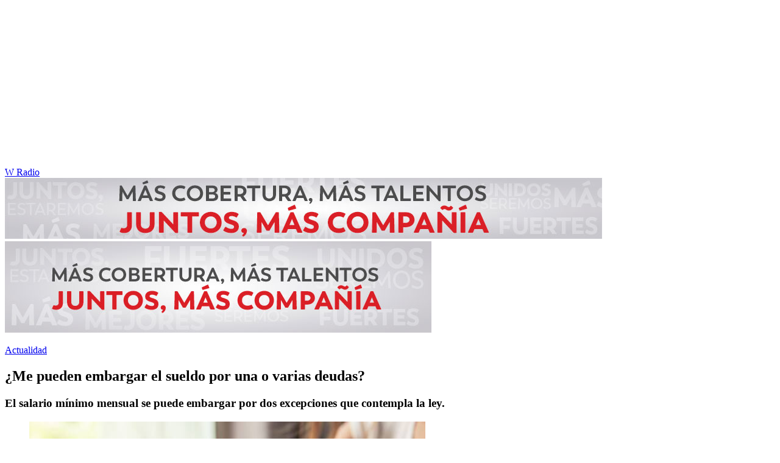

--- FILE ---
content_type: text/html; charset=utf-8
request_url: https://www.wradio.com.co/2022/02/08/me-pueden-embargar-el-sueldo-por-una-o-varias-deudas/
body_size: 22942
content:
<!DOCTYPE html><html lang="es"><head><meta charSet="utf-8"/><meta name="viewport" content="width=device-width, initial-scale=1.0, maximum-scale=5.0"/><meta http-equiv="X-UA-Compatible" content="ie=edge"/><meta name="google-site-verification" content="G2X5nOR8G3vXlNRwVmMbVxyTVTim2xrrwRbLIyKmlqc"/><meta name="format-detection" content="address=no;email=no,telephone:no"/><link rel="preload" href="https://www.wradio.com.co/resizer/v2/JVSZFZC67NBULNST4XVMLUIEZA.jpeg?auth=9d1e0155f174a089eae79742109f7d1f453ecb8190ed441efadd399d1957893a&amp;width=650&amp;height=488&amp;quality=70&amp;smart=true" imagesrcset="https://www.wradio.com.co/resizer/v2/JVSZFZC67NBULNST4XVMLUIEZA.jpeg?auth=9d1e0155f174a089eae79742109f7d1f453ecb8190ed441efadd399d1957893a&amp;width=288&amp;height=216&amp;quality=70&amp;smart=true 288w, https://www.wradio.com.co/resizer/v2/JVSZFZC67NBULNST4XVMLUIEZA.jpeg?auth=9d1e0155f174a089eae79742109f7d1f453ecb8190ed441efadd399d1957893a&amp;width=343&amp;height=257&amp;quality=70&amp;smart=true 343w, https://www.wradio.com.co/resizer/v2/JVSZFZC67NBULNST4XVMLUIEZA.jpeg?auth=9d1e0155f174a089eae79742109f7d1f453ecb8190ed441efadd399d1957893a&amp;width=382&amp;height=287&amp;quality=70&amp;smart=true 382w, https://www.wradio.com.co/resizer/v2/JVSZFZC67NBULNST4XVMLUIEZA.jpeg?auth=9d1e0155f174a089eae79742109f7d1f453ecb8190ed441efadd399d1957893a&amp;width=650&amp;height=488&amp;quality=70&amp;smart=true 650w, https://www.wradio.com.co/resizer/v2/JVSZFZC67NBULNST4XVMLUIEZA.jpeg?auth=9d1e0155f174a089eae79742109f7d1f453ecb8190ed441efadd399d1957893a&amp;width=736&amp;height=552&amp;quality=70&amp;smart=true 736w, https://www.wradio.com.co/resizer/v2/JVSZFZC67NBULNST4XVMLUIEZA.jpeg?auth=9d1e0155f174a089eae79742109f7d1f453ecb8190ed441efadd399d1957893a&amp;width=768&amp;height=576&amp;quality=70&amp;smart=true 800w" imagesizes="(min-width:990px) 650px, calc(100vw - 32px)" as="image" fetchpriority="high"/><link rel="preload" as="font" href="/pf/resources/wradio-colombia/fonts/Montserrat/Montserrat-regular.woff2?d=560&amp;mxId=00000000" type="font/woff2" crossorigin="anonymous"/><link rel="preload" as="font" href="/pf/resources/wradio-colombia/fonts/Roboto/Roboto-regular.woff2?d=560&amp;mxId=00000000" type="font/woff2" crossorigin="anonymous"/><link rel="preload" as="font" href="/pf/resources/wradio-colombia/fonts/Montserrat/Montserrat-bold.woff2?d=560&amp;mxId=00000000" type="font/woff2" crossorigin="anonymous"/><title>¿Me pueden embargar el sueldo por una o varias deudas? </title><meta name="lang" content="es"/><meta name="referrer" content="no-referrer-when-downgrade"/><meta name="robots" content="index, follow, noarchive"/><meta name="robots" content="max-video-preview:3"/><meta name="robots" content="max-image-preview:large"/><meta name="robots" content="max-snippet:-1"/><meta name="description" content="El salario mínimo mensual se puede embargar por dos excepciones que contempla la ley."/><meta name="organization" content="W Radio"/><meta property="article:modified_time" content="2022-02-08T13:51:08-05:00"/><meta property="article:published_time" content="2022-02-08T13:51:08-05:00"/><link rel="canonical" href="https://www.wradio.com.co/2022/02/08/me-pueden-embargar-el-sueldo-por-una-o-varias-deudas/"/><link rel="amphtml" href="https://www.wradio.com.co/2022/02/08/me-pueden-embargar-el-sueldo-por-una-o-varias-deudas/?outputType=amp"/><meta property="article:author" content="Zaida Piñeros"/><meta property="article:publisher" content="https://www.facebook.com/WRadioCo/"/><meta property="article:section" content="Actualidad"/><meta property="article:tag" content="Deudas"/><meta property="article:tag" content="Embargos"/><link rel="alternate" href="https://www.wradio.com.co/arc/outboundfeeds/rss/category/actualidad?outputType=xml" type="application/rss+xml" title="RSS sobre Actualidad"/><meta property="og:title" content="¿Me pueden embargar el sueldo por una o varias deudas?"/><meta property="og:description" content="El salario mínimo mensual se puede embargar por dos excepciones que contempla la ley."/><meta property="og:image" content="https://www.wradio.com.co/resizer/v2/https%3A%2F%2Fcloudfront-us-east-1.images.arcpublishing.com%2Fprisaradioco%2FJVSZFZC67NBULNST4XVMLUIEZA.jpeg?auth=c2aa888138440b50690ad531f83a823336ccd177a0a428f112316979364fcc4d&amp;height=339&amp;width=509&amp;quality=70&amp;smart=true"/><meta property="og:image:width" content="509"/><meta property="og:image:height" content="339"/><meta property="og:updated_time" content="2022-02-08T13:51:08-05:00"/><meta property="og:url" content="https://www.wradio.com.co/2022/02/08/me-pueden-embargar-el-sueldo-por-una-o-varias-deudas/"/><meta property="og:type" content="article"/><meta property="og:site_name" content="W Radio"/><meta property="fb:app_id" content="229574677178613"/><meta property="twitter:card" content="summary_large_image"/><meta property="twitter:site" content="@WRadioColombia"/><meta name="twitter:title" content="¿Me pueden embargar el sueldo por una o varias deudas?"/><meta name="twitter:description" content="El salario mínimo mensual se puede embargar por dos excepciones que contempla la ley."/><meta name="adUnit" property="adUnit" content="noticias/actualidad"/><script type="application/javascript" id="polyfill-script">if(!Array.prototype.includes||!(window.Object && window.Object.assign)||!window.Promise||!window.Symbol||!window.fetch){document.write('<script type="application/javascript" src="/pf/dist/engine/polyfill.js?d=560&mxId=00000000" defer=""><\/script>')}</script><script id="fusion-engine-react-script" type="application/javascript" src="/pf/dist/engine/react.js?d=560&amp;mxId=00000000" defer=""></script><script id="fusion-engine-combinations-script" type="application/javascript" src="/pf/dist/components/combinations/default.js?d=560&amp;mxId=00000000" defer=""></script><script id="fusion-spa-sw" type="application/javascript">if('serviceWorker' in navigator){window.addEventListener('load',function(){navigator.serviceWorker.register('/sw-spa.js?d=560&mxId=00000000')})}</script><link rel="shortcut icon" type="image/x-icon" href="/pf/resources/wradio-colombia/favicon.ico?d=560&amp;mxId=00000000"/><link rel="icon" type="image/x-icon" href="/pf/resources/wradio-colombia/favicon.ico?d=560&amp;mxId=00000000"/><link rel="apple-touch-icon" href="/pf/resources/wradio-colombia/touch-icon-iphone.png?d=560&amp;mxId=00000000"/><link rel="apple-touch-icon" sizes="152x152" href="/pf/resources/wradio-colombia/touch-icon-ipad.png?d=560&amp;mxId=00000000"/><link rel="apple-touch-icon" sizes="180x180" href="/pf/resources/wradio-colombia/touch-icon-iphone-retina.png?d=560&amp;mxId=00000000"/><link rel="apple-touch-icon" sizes="167x167" href="/pf/resources/wradio-colombia/touch-icon-ipad-retina.png?d=560&amp;mxId=00000000"/><link rel="stylesheet" href="/pf/resources/dist/css/wradio-colombia/default.css?d=560&amp;mxId=00000000"/><link rel="stylesheet" href="/pf/resources/dist/css/wradio-colombia/directo.css?d=560&amp;mxId=00000000"/><style type="text/css">.c-s > div.mh266-100 {
    min-height: 100px;
  }
  @media (min-width: 990px) {
    .c-s > div.mh266-100 {
      min-height: 266px;
    }
  } </style><link rel="preconnect" href="//sdk.privacy-center.org"/><script src="https://player.prisamedia.com/core/js/coreplayer_launcher.js" defer="" id="psd"></script><script type="text/javascript" src="https://cmp.prisa.com/dist/cmp.js" defer=""></script><script src="https://ak-ads-ns.prisasd.com/slot/latam/slot.js" defer=""></script><script data-integration="inlineScripts" defer="">
  window.addEventListener('AfterSpaRender', e => {
    /* 
    if (document.querySelector('.custom-include-script') && typeof customIncludeScript !== 'undefined') {      
      customIncludeScript.run();
    }

    if (document.querySelector('.custom-include-script') && typeof customIncludeScriptsArray !== 'undefined') {
      customIncludeScriptsArray.forEach(script => script.run());
    }    
    */

    if (typeof initOneTap === 'function') {
        initOneTap();
    }
  });
  ;
  window.addEventListener('BeforeSpaRender', e => {
    window.spaReferrerUrl = e.target.location.href;
    window.spaReferrerHostname = new URL(window.spaReferrerUrl).hostname;
    window.isSpaNavigation = true;
    window.disableRefresh = (Fusion.metas.refresh && Fusion.metas.refresh.value) ? Fusion.metas.refresh.value === 'disabled' : false;
    // document.querySelector('.custom-include-script')?.remove();
    // document.querySelector('.custom-include-lib')?.remove();

    if (typeof removeOneTapElement === 'function') {
      removeOneTapElement('onetap-script');
      removeOneTapElement('g_id_onload');
    }

  });
  ;
    window.addEventListener('DOMContentLoaded', (event) => {
      queryly.init("981cce6be5c1404e", document.querySelectorAll("#fusion-app"));
      if (typeof queryly !== 'undefined') {
        const originalTrackSearch = queryly.util.trackSearch;
        queryly.util.trackSearch = (q, suggest, found) => {
          DTM.trackEvent('internalSearch', { onsiteSearchTerm: suggest || q, onsiteSearchResults: String(queryly.search.total) });
          originalTrackSearch(q, suggest, found);
        }
      }
    });
  ;
  window.addEventListener('DOMContentLoaded', (event) => {
    /* if (document.querySelector('.custom-include-script') && typeof customIncludeScript !== 'undefined') {
      customIncludeScript.run();
    }

    if (document.querySelector('.custom-include-script') && typeof customIncludeScriptsArray !== 'undefined') {
      customIncludeScriptsArray.forEach(script => script.run());
    }    
    */ 
   
    window.disableRefresh = false;
    window.hasYouTubeIframe = false
    window.hasVideo = false
    const refresh = setTimeout(() => {
      if (!['play', 'pause', 'LIVE_BUFFERING', 'LIVE_CONNECTING','first_play'].includes(PERSISTENT_PLAYER.getStatus()) && PERSISTENT_PLAYER.getAdModuleStatus() !== 'AdPlay' && !window.disableRefresh && !window.hasVideo && !window.hasYouTubeIframe) {      
        location.reload();
      }
    }, 240000);
  });

  /*
  window.addEventListener('load', e => {
    if (document.querySelector('.custom-include-script') && typeof customIncludeScript !== 'undefined') {
      customIncludeScript.run();
    }

    if (document.querySelector('.custom-include-script') && typeof customIncludeScriptsArray !== 'undefined') {
      customIncludeScriptsArray.forEach(script => script.run());
    }
  });
  */
  ;
  function registeredUser(){
    const capa = document.querySelector('.c-opc');
    const primerBoton = capa.querySelector('button');
    return primerBoton.querySelector('img') !== null;
  }

  function initOneTap() {
    if (!document.querySelector('.c-opc')){
      return false;
    }

    const env = 'prisaradioco';
    const isLogged = registeredUser();
    
    if (window.innerWidth < 980 || isLogged || env !== 'prisaradioco') {
      return false;
    }

    var script = document.createElement('script');
    var refererUri = (window.spaLocation) ? window.spaLocation : window.location.href; 
    var loginUri = 'https://connect.prisadigital.com/connect/google/wradioco/?redirect_uri=' + encodeURIComponent('https://seguro.wradio.com.co/rrss?onetap=1&referer=' + refererUri )+ '&encode=1';
    
    script.id = 'onetap-script';
    script.src = 'https://accounts.google.com/gsi/client';
    script.setAttribute('async', '');
    script.setAttribute('defer', '');

    var div = document.createElement('div');
    div.id = 'g_id_onload';
    div.setAttribute('data-client_id', '484514662025-st0c4mhjg9ei4p83u8sr8cs9si8b5qrr.apps.googleusercontent.com');
    div.setAttribute('data-context', 'signin');
    div.setAttribute('data-login_uri', loginUri);
    div.setAttribute('data-auto_select', 'false');
    div.setAttribute('data-close_on_tap_outside', 'false');
    div.setAttribute('data-itp_support', 'true');
    
    var body = document.getElementsByTagName('body')[0];
    var firstChild = body.firstChild;
    body.insertBefore(script, firstChild);
    body.insertBefore(div, firstChild);
  }

  function removeOneTapElement(id) {
    if ( document.getElementById(id) !== null) {
      document.getElementById(id).parentNode.removeChild(document.getElementById(id));
    }
  }

  window.addEventListener('DOMContentLoaded', (event) => {
    setTimeout(() => {
      initOneTap();
    }, 1000);
  });
  </script><script defer="" src="https://cdn.unblockia.com/h.js"></script><script defer="" src="https://www.youtube.com/iframe_api"></script><script>
            window._taboola = window._taboola || [];
            _taboola.push({article:'auto'});
            (function(e, f, u, i){
              if (!document.getElementById(i)){
                e.async = 1;
                e.src = u;
                e.id = i;
                f.parentNode.insertBefore(e, f);
              }
            })(document.createElement('script'), document.getElementsByTagName('script')[0], '//cdn.taboola.com/libtrc/grupoprisa-wradioco/loader.js', 'tb_loader_script');
            if (window.performance && typeof window.performance.mark == 'function') {
              window.performance.mark('tbl_ic');
            }
          </script><script>(function(d,s,id,h,t){ 
            var js,r,djs = d.getElementsByTagName(s)[0]; 
            if (d.getElementById(id)) {return;} 
            js = d.createElement('script');js.id =id;js.async=1; 
            js.h=h;js.t=t; 
            r=encodeURI(btoa(d.referrer)); 
            js.src="//"+h+"/pixel/js/"+t+"/"+r; 
            djs.parentNode.insertBefore(js, djs); 
           }(document, 'script', 'dogtrack-pixel','prlt.spxl.socy.es', 'PRLT_095_058_701'));</script><script> let customIncludeScript; const customIncludeScriptsArray = [];</script><script id="pmuserjs" src="https://static.prisa.com/dist/subs/pmuser/v2/stable/pmuser.min.js"></script>
<script>(window.BOOMR_mq=window.BOOMR_mq||[]).push(["addVar",{"rua.upush":"false","rua.cpush":"false","rua.upre":"false","rua.cpre":"false","rua.uprl":"false","rua.cprl":"false","rua.cprf":"false","rua.trans":"","rua.cook":"false","rua.ims":"false","rua.ufprl":"false","rua.cfprl":"false","rua.isuxp":"false","rua.texp":"norulematch","rua.ceh":"false","rua.ueh":"false","rua.ieh.st":"0"}]);</script>
                              <script>!function(e){var n="https://s.go-mpulse.net/boomerang/";if("False"=="True")e.BOOMR_config=e.BOOMR_config||{},e.BOOMR_config.PageParams=e.BOOMR_config.PageParams||{},e.BOOMR_config.PageParams.pci=!0,n="https://s2.go-mpulse.net/boomerang/";if(window.BOOMR_API_key="SEL4K-Z6XWB-UC43S-J9FAB-5Y46Z",function(){function e(){if(!o){var e=document.createElement("script");e.id="boomr-scr-as",e.src=window.BOOMR.url,e.async=!0,i.parentNode.appendChild(e),o=!0}}function t(e){o=!0;var n,t,a,r,d=document,O=window;if(window.BOOMR.snippetMethod=e?"if":"i",t=function(e,n){var t=d.createElement("script");t.id=n||"boomr-if-as",t.src=window.BOOMR.url,BOOMR_lstart=(new Date).getTime(),e=e||d.body,e.appendChild(t)},!window.addEventListener&&window.attachEvent&&navigator.userAgent.match(/MSIE [67]\./))return window.BOOMR.snippetMethod="s",void t(i.parentNode,"boomr-async");a=document.createElement("IFRAME"),a.src="about:blank",a.title="",a.role="presentation",a.loading="eager",r=(a.frameElement||a).style,r.width=0,r.height=0,r.border=0,r.display="none",i.parentNode.appendChild(a);try{O=a.contentWindow,d=O.document.open()}catch(_){n=document.domain,a.src="javascript:var d=document.open();d.domain='"+n+"';void(0);",O=a.contentWindow,d=O.document.open()}if(n)d._boomrl=function(){this.domain=n,t()},d.write("<bo"+"dy onload='document._boomrl();'>");else if(O._boomrl=function(){t()},O.addEventListener)O.addEventListener("load",O._boomrl,!1);else if(O.attachEvent)O.attachEvent("onload",O._boomrl);d.close()}function a(e){window.BOOMR_onload=e&&e.timeStamp||(new Date).getTime()}if(!window.BOOMR||!window.BOOMR.version&&!window.BOOMR.snippetExecuted){window.BOOMR=window.BOOMR||{},window.BOOMR.snippetStart=(new Date).getTime(),window.BOOMR.snippetExecuted=!0,window.BOOMR.snippetVersion=12,window.BOOMR.url=n+"SEL4K-Z6XWB-UC43S-J9FAB-5Y46Z";var i=document.currentScript||document.getElementsByTagName("script")[0],o=!1,r=document.createElement("link");if(r.relList&&"function"==typeof r.relList.supports&&r.relList.supports("preload")&&"as"in r)window.BOOMR.snippetMethod="p",r.href=window.BOOMR.url,r.rel="preload",r.as="script",r.addEventListener("load",e),r.addEventListener("error",function(){t(!0)}),setTimeout(function(){if(!o)t(!0)},3e3),BOOMR_lstart=(new Date).getTime(),i.parentNode.appendChild(r);else t(!1);if(window.addEventListener)window.addEventListener("load",a,!1);else if(window.attachEvent)window.attachEvent("onload",a)}}(),"".length>0)if(e&&"performance"in e&&e.performance&&"function"==typeof e.performance.setResourceTimingBufferSize)e.performance.setResourceTimingBufferSize();!function(){if(BOOMR=e.BOOMR||{},BOOMR.plugins=BOOMR.plugins||{},!BOOMR.plugins.AK){var n=""=="true"?1:0,t="",a="aofwx5qxij7re2mcnbga-f-2c63c2fe4-clientnsv4-s.akamaihd.net",i="false"=="true"?2:1,o={"ak.v":"39","ak.cp":"1196237","ak.ai":parseInt("714865",10),"ak.ol":"0","ak.cr":9,"ak.ipv":4,"ak.proto":"h2","ak.rid":"2e19dd1","ak.r":41994,"ak.a2":n,"ak.m":"dscr","ak.n":"ff","ak.bpcip":"3.139.107.0","ak.cport":57396,"ak.gh":"23.66.124.18","ak.quicv":"","ak.tlsv":"tls1.3","ak.0rtt":"","ak.0rtt.ed":"","ak.csrc":"-","ak.acc":"","ak.t":"1770154060","ak.ak":"hOBiQwZUYzCg5VSAfCLimQ==MZdGLcblL1YwP97dx2LGvbbSIPllb88L7M/soDAKuvlzVl7UZtoKkur9089STETpenNXhsCQW3r10gyjwnIsLSCmQXz3O+CU7zzstwc+BDsoBGDJQmMp9HrORnduu3hanZHcxb7Bjo5lSn9Lopxvv9VTpw3rX7yXNAcWmeiEna5v02Bl22d9geCrltD/QMqbJhW+YlEbcuXIbGX042MgcJakaFauSIUtRqCKQ7BlIgoCtYd4BpGqY70LoQpduLt/8/mkVu+a7+ZtlhF1RoAWEsQVRt+oy7YG/Wy+gNbJf4B6voctlvyygzIv7tglg1wLD3Vjl130sZgKHJTYzMqwjqC/Tiy8Nji8EmOt5zz+7nFowvkh+UPiroVxVBqCmlKoPxZrdzyKpSaMCPoyVNQzlq6CJxcau1WukgOineNaZzY=","ak.pv":"38","ak.dpoabenc":"","ak.tf":i};if(""!==t)o["ak.ruds"]=t;var r={i:!1,av:function(n){var t="http.initiator";if(n&&(!n[t]||"spa_hard"===n[t]))o["ak.feo"]=void 0!==e.aFeoApplied?1:0,BOOMR.addVar(o)},rv:function(){var e=["ak.bpcip","ak.cport","ak.cr","ak.csrc","ak.gh","ak.ipv","ak.m","ak.n","ak.ol","ak.proto","ak.quicv","ak.tlsv","ak.0rtt","ak.0rtt.ed","ak.r","ak.acc","ak.t","ak.tf"];BOOMR.removeVar(e)}};BOOMR.plugins.AK={akVars:o,akDNSPreFetchDomain:a,init:function(){if(!r.i){var e=BOOMR.subscribe;e("before_beacon",r.av,null,null),e("onbeacon",r.rv,null,null),r.i=!0}return this},is_complete:function(){return!0}}}}()}(window);</script></head><body class="story noticia"><script>window.DTM={eventQueue:[],trackEvent:function(eventName,data){window.DTM.eventQueue.push({eventName,data})}};</script><div id="fusion-app"><div id="wradio_gpt-NSTD3"></div><div id="wradio_gpt-INTER"></div><div id="wradio_gpt-SKIN"></div><div id="wradio_gpt-SKY1"></div><div id="wradio_gpt-SKY2"></div><script type="application/ld+json">{"@context":"https://schema.org","@type":"NewsMediaOrganization","name":"W Radio","url":"https://www.wradio.com.co/","logo":"https://www.wradio.com.co/pf/resources/wradio-colombia/img/logow.svg?d=560&mxId=00000000","sameAs":["https://www.facebook.com/WRadioCo/","https://www.youtube.com/c/wradiooficial/","https://twitter.com/WRadioColombia/","https://instagram.com/wradioco/"]}</script><script type="application/ld+json">{"@context":"https://schema.org","@type":"NewsArticle","mainEntityofPage":"https://www.wradio.com.co/2022/02/08/me-pueden-embargar-el-sueldo-por-una-o-varias-deudas/","url":"https://www.wradio.com.co/2022/02/08/me-pueden-embargar-el-sueldo-por-una-o-varias-deudas/","headline":"¿Me pueden embargar el sueldo por una o varias deudas?","description":"El salario mínimo mensual se puede embargar por dos excepciones que contempla la ley.","datePublished":"2022-02-08T13:51:08.980Z","publisher":{"@type":"NewsMediaOrganization","name":"W Radio","url":"https://www.wradio.com.co","logo":{"@type":"ImageObject","url":"https://www.wradio.com.co/pf/resources/wradio-colombia/img/logow.svg?d=560&mxId=00000000","width":300,"height":77}},"dateModified":"2022-12-16T06:39:46.805Z","articleBody":"Debe tener en cuenta que <b>el embargo es una medida cautelar</b> que recae sobre los bienes de una persona<b>, quien es la deudor, </b>que no ha cumplido con su obligación de pago o que le adeuda algo a otra <b>que es el acreedor.</b><b>El objetivo del embargo es garantizar que el deudor cumpla la obligación o le pague la deuda a favor del acreedor.</b>De esta manera, Inmovilizar los bienes o el sueldo del <u><b>deudor asegura que lo embargado pueda ser usado para satisfacer la obligación dineraria.</b></u>Como regla general, <b>el artículo 154 del Código Sustantivo del Trabajo</b> establece<b>&nbsp;la inembargabilidad del salario mínimo legal o convencional.</b><u><b>Ahora, si lo que se devenga es más de un salario mínimo, </b></u><u>el excedente podrá ser embargado pero hasta una quinta parte, según el artículo 155 del Código Sustantivo del Trabajo.</u>Si una persona gana <b>$2.000.000 de pesos mensuales y el salario mínimo para el año 2022 está $1.000.000 pesos</b> <u>este último valor sería inembargable,</u> a menos que las deudas sean con <b>cooperativas </b>o se tenga a cargo una <b>pensión alimenticia.</b>Entonces, al regresar a lo reglamentado, se lee que el embargo procederá sobre el <u><b>“excedente del salario mínimo”, </b></u>por lo que ese valor correspondería <b>a $1.000.000 de pesos.</b>Pero, solo será embargado <u><b>“hasta la quinta parte”,</b></u> es decir, se tiene que <u><b>dividir $1.000.000 de pesos en cinco partes</b></u>, lo que da como resultado $200.000 pesos cada una.Así las cosas, de acuerdo con la regla fijada, <u><b>$200.000 pesos correspondería “al excedente del salario mínimo pero hasta una quinta parte”</b></u> cuyo valor será el único legalmente embargable.Al respecto, cabe recordar que esta norma tiene <b>dos excepciones que son:</b>En ese sentido, todo salario, <u>incluido el mínimo</u><u><b>,</b></u><b> podrá ser embargado hasta un 50% a favor de cooperativas o pensiones alimenticias,</b> de acuerdo al artículo 156 del Código Sustantivo de Trabajo.De esta manera, el empleador retendrá el monto embargado correspondiente del salario y, en vez de pagárselo al trabajador, <b>quien es el deudor</b>, <u><b>lo consignará en la cuenta bancaria del juzgado que está llevando el proceso.</b></u>Sin embargo, si ya fue embargado, este podrá ser levantado, es decir, tiene la posibilidad de eliminar la <b>medida cautelar</b> <b>de los bienes o dinero afectados.</b><b>El Código General del Proceso</b> enumera los casos en los cuales se levantará el embargo.Uno de ellos es cuando el <b>acreedor, </b>quien solicitó la medida, pide el levantamiento. Esto sucede si durante el proceso <b>el deudor</b> <u>cumple o paga en su totalidad de la obligación debida.</u><u><b>La prescripción puede ser extintiva o adquisitiva.</b></u>La prescripción extintiva es un modo de extinción de las obligaciones que&nbsp;sanciona,<b> al acreedor por no haber ejercido el derecho de exigir el cumplimiento de la obligación </b>en el lapso de tiempo que la ley establece para que ejerza su derecho.Lo que se busca es dar solución <u><b>a situaciones de inexigibilidad de la obligación</b></u> y no someter al deudor a que eternamente esté atado a su acreedor.Opera en todos los casos que exista vínculo obligacional y&nbsp;<b>el tiempo dependerá del título contentivo de la obligación,</b>&nbsp;como ocurre en los títulos valores, o de la acción que se busque ejercer para la exigibilidad de la obligación (ejecutivo 5 años, declarativo 10 años).<b>Es posible embargar el salario</b> por <b>una tarjeta de crédito</b> cuando hay una deuda que el deudor no ha pagado.Para este caso, <b>se aplicará la misma regla</b> <b>del embargo al sueldo, </b>es decir, siempre y <u>cuando el deudor gane más del salario mínimo y hasta una quinta parte.</u>Si bien el <b>banco acreedor</b> podrá solicitar <b>el embargo del sueldo</b> como medida cautelar, no necesariamente el juez tendrá la posibilidad de ordenarlo, puesto que el togado estudiará el caso en concreto y analizará <b>la necesidad, efectividad y proporcionalidad de la medida. </b>Con base en estos criterios, el juez decidirá si se ordena o no <b>el embargo.</b>","keywords":["Deudas","Embargos"],"image":{"@type":"ImageObject","caption":"¿Me pueden embargar el sueldo por una o varias deudas? Foto: Getty","url":"https://www.wradio.com.co/resizer/v2/https%3A%2F%2Fcloudfront-us-east-1.images.arcpublishing.com%2Fprisaradioco%2FJVSZFZC67NBULNST4XVMLUIEZA.jpeg?auth=c2aa888138440b50690ad531f83a823336ccd177a0a428f112316979364fcc4d&height=339&width=509&quality=70&smart=true","width":509,"height":339},"author":[{"@type":"Person","name":"Zaida Piñeros","url":"https://www.wradio.com.co/autor/zaida_liliana_pineros_hernandez/a/"}]}</script><div class="c-s"><div class="mh266-100"><div id="wradio_gpt-LDB1"></div></div><header><div class="menu"></div><div class="c-h-w"><div class="c-h-d"></div><div class="c-h-p"><a href="/" title="W Radio" class="logo">W Radio</a><div id="radio-station-select" style="display:none"><ul><li><a href="#" title="Hable con el programa">Hable con el programa</a></li><li class="ondirect"><svg class="microfono"></svg><span class="programa-w"></span></li></ul></div></div></div></header></div><main><section class="c-cad free"></section><div></div><div><div><style>
.bannerdesktop img{
        margin:0 auto;
        text-align:center;}
@media (max-width:600px){
.bannermovil img{
        margin:0 auto;
        text-align:center;
padding: 0 16px;
    }
}
</style>
<div><a class="bannerdesktop" href= https://caracol.com.co/><img src= https://cr00.epimg.net/especiales/arcsites/wco/img/epigrafe-caracol.jpg class="lazy-hidden" title="MÁS COBERTURA, MÁS TALENTOS. JUNTOS, MAS COMPAÑÍA"></a>
<a class="bannermovil" href= https://caracol.com.co/><img src=https://cr00.epimg.net/especiales/arcsites/wco/img/epigrafe-mobie.jpg class="lazy-hidden" title="MÁS COBERTURA, MÁS TALENTOS. JUNTOS, MAS COMPAÑÍA"></a></div></div></div><article><header><p class="bcrumb"><a href="/actualidad/" title="Actualidad">Actualidad</a></p><div class="cint"></div><h1>¿Me pueden embargar el sueldo por una o varias deudas?</h1><h3>El salario mínimo mensual se puede embargar por dos excepciones que contempla la ley.</h3></header><div class="cnt-data-art"><div class="c-i"><div class="lead-art"><figure><img src="https://www.wradio.com.co/resizer/v2/JVSZFZC67NBULNST4XVMLUIEZA.jpeg?auth=9d1e0155f174a089eae79742109f7d1f453ecb8190ed441efadd399d1957893a&amp;width=650&amp;height=488&amp;quality=70&amp;smart=true" alt="¿Me pueden embargar el sueldo por una o varias deudas? Foto: Getty" loading="eager" importance="high" width="650" height="488" srcSet="https://www.wradio.com.co/resizer/v2/JVSZFZC67NBULNST4XVMLUIEZA.jpeg?auth=9d1e0155f174a089eae79742109f7d1f453ecb8190ed441efadd399d1957893a&amp;width=288&amp;height=216&amp;quality=70&amp;smart=true 288w, https://www.wradio.com.co/resizer/v2/JVSZFZC67NBULNST4XVMLUIEZA.jpeg?auth=9d1e0155f174a089eae79742109f7d1f453ecb8190ed441efadd399d1957893a&amp;width=343&amp;height=257&amp;quality=70&amp;smart=true 343w, https://www.wradio.com.co/resizer/v2/JVSZFZC67NBULNST4XVMLUIEZA.jpeg?auth=9d1e0155f174a089eae79742109f7d1f453ecb8190ed441efadd399d1957893a&amp;width=382&amp;height=287&amp;quality=70&amp;smart=true 382w, https://www.wradio.com.co/resizer/v2/JVSZFZC67NBULNST4XVMLUIEZA.jpeg?auth=9d1e0155f174a089eae79742109f7d1f453ecb8190ed441efadd399d1957893a&amp;width=650&amp;height=488&amp;quality=70&amp;smart=true 650w, https://www.wradio.com.co/resizer/v2/JVSZFZC67NBULNST4XVMLUIEZA.jpeg?auth=9d1e0155f174a089eae79742109f7d1f453ecb8190ed441efadd399d1957893a&amp;width=736&amp;height=552&amp;quality=70&amp;smart=true 736w, https://www.wradio.com.co/resizer/v2/JVSZFZC67NBULNST4XVMLUIEZA.jpeg?auth=9d1e0155f174a089eae79742109f7d1f453ecb8190ed441efadd399d1957893a&amp;width=768&amp;height=576&amp;quality=70&amp;smart=true 800w" sizes="(min-width:990px) 650px, calc(100vw - 32px)"/><figcaption class="fc"><p><span>¿Me pueden embargar el sueldo por una o varias deudas? Foto: Getty</span> / <span>Kittiphan Teerawattanakul / EyeE</span></p></figcaption></figure><button class="bt-am"></button></div><aside class="cnt-interaccion"><div></div><ul><li><button title="facebook" class="bt-fa">facebook</button></li><li><button title="twitter" class="bt-tw">twitter</button></li><li><button title="linkedIn" class="bt-li">linkedIn</button></li><li><button title="whatsapp" class="bt-wh">whatsapp</button></li></ul></aside><div class="cnt-byline"><div><p><a href="/autor/zaida_liliana_pineros_hernandez/a/" class="aw-wb">Zaida Piñeros</a></p></div><time date-time="2022-02-08T18:51:08.980-5:00"><span class="a_ti">08/02/2022 - 13:51 h COT</span></time></div><div class="cnt-txt"><p class="loc">Colombia</p><p>Debe tener en cuenta que <b>el embargo es una medida cautelar</b> que recae sobre los bienes de una persona<b>, quien es la deudor, </b>que no ha cumplido con su obligación de pago o que le adeuda algo a otra <b>que es el acreedor.</b></p><p><b>El objetivo del embargo es garantizar que el deudor cumpla la obligación o le pague la deuda a favor del acreedor.</b></p><section class="c-sum la"><p>Le puede interesar </p><ul><li><a href="https://www.wradio.com.co/2022/02/08/datacredito-como-eliminar-el-reporte-negativo-de-las-centrales-de-riesgo/">Datacrédito: ¿Cómo eliminar el reporte negativo de las centrales de riesgo?</a></li><li><a href="https://www.wradio.com.co/2022/01/13/puedo-solicitar-la-devolucion-del-dinero-cotizado-a-pension-sino-cumpli-con-los-requisitos/">¿Puedo solicitar la devolución del dinero cotizado a pensión si no cumplí con los requisitos?</a></li><li><a href="https://www.wradio.com.co/2022/02/08/paso-a-paso-para-inscribirse-a-familias-en-accion/">Paso a paso para inscribirse a Familias en Acción</a></li></ul></section><p>De esta manera, Inmovilizar los bienes o el sueldo del <u><b>deudor asegura que lo embargado pueda ser usado para satisfacer la obligación dineraria.</b></u></p><h3>¿Me pueden embargar el salario por una o varias deudas?</h3><p>Como regla general, <b>el artículo 154 del Código Sustantivo del Trabajo</b> establece<b>&nbsp;la inembargabilidad del salario mínimo legal o convencional.</b></p><p><u><b>Ahora, si lo que se devenga es más de un salario mínimo, </b></u><u>el excedente podrá ser embargado pero hasta una quinta parte, según el artículo 155 del Código Sustantivo del Trabajo.</u></p><h3>Hagamos el ejercicio</h3><p>Si una persona gana <b>$2.000.000 de pesos mensuales y el salario mínimo para el año 2022 está $1.000.000 pesos</b> <u>este último valor sería inembargable,</u> a menos que las deudas sean con <b>cooperativas </b>o se tenga a cargo una <b>pensión alimenticia.</b></p><p>Entonces, al regresar a lo reglamentado, se lee que el embargo procederá sobre el <u><b>“excedente del salario mínimo”, </b></u>por lo que ese valor correspondería <b>a $1.000.000 de pesos.</b></p><p>Pero, solo será embargado <u><b>“hasta la quinta parte”,</b></u> es decir, se tiene que <u><b>dividir $1.000.000 de pesos en cinco partes</b></u>, lo que da como resultado $200.000 pesos cada una.</p><p>Así las cosas, de acuerdo con la regla fijada, <u><b>$200.000 pesos correspondería “al excedente del salario mínimo pero hasta una quinta parte”</b></u> cuyo valor será el único legalmente embargable.</p><p>Al respecto, cabe recordar que esta norma tiene <b>dos excepciones que son:</b></p><ul><li>Embargo <b>a favor de cooperativas legalmente autorizadas.</b></li><li>Embargo <b>para cubrir pensiones alimentarias.</b></li></ul><p>En ese sentido, todo salario, <u>incluido el mínimo</u><u><b>,</b></u><b> podrá ser embargado hasta un 50% a favor de cooperativas o pensiones alimenticias,</b> de acuerdo al artículo 156 del Código Sustantivo de Trabajo.</p><p>De esta manera, el empleador retendrá el monto embargado correspondiente del salario y, en vez de pagárselo al trabajador, <b>quien es el deudor</b>, <u><b>lo consignará en la cuenta bancaria del juzgado que está llevando el proceso.</b></u></p><h3>¿Cómo levantar el embargo?</h3><p>Sin embargo, si ya fue embargado, este podrá ser levantado, es decir, tiene la posibilidad de eliminar la <b>medida cautelar</b> <b>de los bienes o dinero afectados.</b></p><p><b>El Código General del Proceso</b> enumera los casos en los cuales se levantará el embargo.</p><p>Uno de ellos es cuando el <b>acreedor, </b>quien solicitó la medida, pide el levantamiento. Esto sucede si durante el proceso <b>el deudor</b> <u>cumple o paga en su totalidad de la obligación debida.</u></p><h3>¿Las deudas prescriben?</h3><p><u><b>La prescripción puede ser extintiva o adquisitiva.</b></u></p><h3>Prescripción extintiva</h3><p>La prescripción extintiva es un modo de extinción de las obligaciones que&nbsp;sanciona,<b> al acreedor por no haber ejercido el derecho de exigir el cumplimiento de la obligación </b>en el lapso de tiempo que la ley establece para que ejerza su derecho.</p><p>Lo que se busca es dar solución <u><b>a situaciones de inexigibilidad de la obligación</b></u> y no someter al deudor a que eternamente esté atado a su acreedor.</p><p>Opera en todos los casos que exista vínculo obligacional y&nbsp;<b>el tiempo dependerá del título contentivo de la obligación,</b>&nbsp;como ocurre en los títulos valores, o de la acción que se busque ejercer para la exigibilidad de la obligación (ejecutivo 5 años, declarativo 10 años).</p><h3>¿Me pueden embargar el salario por una deuda con la tarjeta de crédito?</h3><p><b>Es posible embargar el salario</b> por <b>una tarjeta de crédito</b> cuando hay una deuda que el deudor no ha pagado.</p><p>Para este caso, <b>se aplicará la misma regla</b> <b>del embargo al sueldo, </b>es decir, siempre y <u>cuando el deudor gane más del salario mínimo y hasta una quinta parte.</u></p><p>Si bien el <b>banco acreedor</b> podrá solicitar <b>el embargo del sueldo</b> como medida cautelar, no necesariamente el juez tendrá la posibilidad de ordenarlo, puesto que el togado estudiará el caso en concreto y analizará <b>la necesidad, efectividad y proporcionalidad de la medida. </b>Con base en estos criterios, el juez decidirá si se ordena o no <b>el embargo.</b></p></div><div class="tags e-2"><button>Más</button><ul><li><a href="/tag/deudas/a/" title="Deudas">Deudas</a></li><li><a href="/tag/embargos/a/" title="Embargos">Embargos</a></li></ul></div><div data-fusion-collection="features" data-fusion-type="articleStructuredData/default"></div><aside id="taboola-below-article-thumbnails"></aside></div><div class="c-d"><div class="cnt-publi"><div id="wradio_gpt-MPU1"></div></div><aside class="ult"><p><span>Últimas Noticias</span></p><ul><li><a href="https://caracol.com.co/2026/02/03/petro-cuestiono-a-trump-la-captura-de-nicolas-maduro-le-preocupo-vivir-lo-mismo/">Petro cuestionó a Trump la captura de Nicolás Maduro, ¿le preocupó vivir lo mismo?</a></li><li><a href="https://caracol.com.co/2026/02/03/no-me-hago-elegir-por-asesinos-petro-sobre-presunta-financiacion-de-la-inmaculada-a-su-campana/">“No me hago elegir por asesinos”: Petro sobre presunta financiación de ‘La Inmaculada’ a su campaña</a></li><li><a href="https://caracol.com.co/2026/02/03/make-americas-great-again-petro-revela-el-cambio-clave-que-agrego-al-iconico-lema-de-trump/">“Make Americas Great Again”: Petro revela el cambio clave que agregó al icónico lema de Trump</a></li><li><a href="https://caracol.com.co/2026/02/03/se-abre-convocatoria-para-que-estudiantes-hagan-su-servicio-social-apoyando-la-proteccion-animal/">Se abre convocatoria para que estudiantes hagan su Servicio Social apoyando la protección animal</a></li><li><a href="https://caracol.com.co/2026/02/03/pipe-tulua-entrego-dineros-a-campana-presidencial-a-traves-de-juan-fernando-petro-vicky-davila/">‘Pipe Tuluá’ entregó dineros a campaña presidencial a través de Juan Fernando Petro: Vicky Dávila</a></li><li><a href="https://caracol.com.co/2026/02/03/dumek-turbay-y-terpel-impulsan-energias-limpias-para-fortalecer-la-operacion-de-transcaribe/">Dumek Turbay y Terpel impulsan energías limpias para fortalecer la operación de TransCaribe</a></li></ul></aside><div class="cnt-publi"><div id="wradio_gpt-MPU2"></div></div></div></div></article><div class="sig-art"><p>El siguiente artículo se está cargando</p></div></main><footer><ul class="c-sn"><li><a class="tw" href="https://twitter.com/WRadioColombia/" title="Ir a Twitter" target="_blank" rel="noopener noreferrer nofollow">4.4M</a></li><li><a class="fb" href="https://www.facebook.com/WRadioCo/" title="Ir a Facebook" target="_blank" rel="noopener noreferrer nofollow">1.7M</a></li><li><a class="in" href="https://instagram.com/wradioco/" title="Ir a Instagram" target="_blank" rel="noopener noreferrer nofollow">947K</a></li><li><a class="tt" href="https://www.tiktok.com/@wradiocolombia" title="Ir a TikTok" target="_blank" rel="noopener noreferrer nofollow">945,9K</a></li><li><a class="yt" href="https://www.youtube.com/c/wradiooficial/" title="Ir a YouTube" target="_blank" rel="noopener noreferrer nofollow">1,06M</a></li><li><a class="wp" href="https://whatsapp.com/channel/0029VZzfBPr7Noa8I9pRuP2E" title="Ir a WhatsApp" target="_blank" rel="noopener noreferrer nofollow">393K</a></li></ul><div class="c-gr"><div id="pie"><div id="pie-comun9" class=""><span></span></div></div></div><ul class="socio"><li><span>Asociado a:</span></li><li><a href="https://www.iabcolombia.com/" target="_blank" title="Interactive Advertising Bureau | iab Colombia" rel="noreferrer"><img src="https://cr00.epimg.net/especiales/img-arc/wradio-colombia/logo-iabcol.svg" alt="Interactive Advertising Bureau | iab Colombia" class="lazy-hidden" width="130" height="40" loading="lazy"/></a></li><li><a href="https://www.asomedios.com/" target="_blank" title="Asomedios" rel="noreferrer"><img src="https://cr00.epimg.net/especiales/img-arc/wradio-colombia/logo-asomedios.svg" alt="Asomedios" class="lazy-hidden" width="43" height="40" loading="lazy"/></a></li></ul><ul class="c-ln"><li><a href="/aviso-legal/" title="Aviso legal">Aviso legal</a></li><li><a href="/politica-privacidad/" title="Política de Privacidad" target="_blank" rel="noreferrer">Política de Protección de Datos</a></li><li><a title="Política de cookies" href="/politica-cookies/" rel="nofollow">Política de cookies</a></li><li><a id="cookieShowButton" title="Configuración de cookies" href="#" rel="noopener noreferrer">Configuración de cookies</a></li><li><a href="/transparencia/" title="Transparencia" target="_blank" rel="noreferrer">Transparencia</a></li><li><a href="/soluciones-w/" title="Soluciones W">Soluciones W</a></li><li><a href="/telefonos/" title="Teléfonos">Teléfonos</a></li><li><a href="/escribanos/" title="ir a contactos de W Radio">Escríbanos</a></li></ul><div class="txt-fot"><p><b>© CARACOL S.A. Todos los derechos reservados.</b><br/>CARACOL S.A. realiza una reserva expresa de las reproducciones y usos de las obras y otras prestaciones accesibles desde este sitio web a medios de lectura mecánica u otros medios que resulten adecuados.</p></div></footer><div id="fusion-static-enter:persistent-player" style="display:none" data-fusion-component="persistent-player" data-persistent-entry="true"></div><section class="cnt-player-permanente" style="bottom:0"><div class="pl-colapsado reproduciendo" id="serper_parent"><button class="bt-desplegar-alternativos pp-toggle">Otros directos</button><button class="bt-boletin"></button><div class="cnt-banner" id="player-ads" style="display:none"><div class="player-live-banner-sync" id="publi_banner_sync"></div></div><div id="player-permanenteCS"></div><button class="bt-desplegar pp-toggle">Desplegar</button></div><div class="cnt-player-desplegado"><div class="cnt-controles"><button class="bt-cerrar pp-toggle">Cerrar</button><button class="bt-share pp-toggle-share">Compartir</button><button class="bt-mas pp-toggle-more">Más opciones</button></div><div><div class="sup"><div class="imagen"><div class="cnt-banner" id="publi-sup"></div><img src="/pf/resources/wradio-colombia/img/logow.svg?d=560" width="250" height="250" alt="W Radio"/></div><div class="cnt-txt-audio"><div class="estado directo"><span>Directo</span></div><div class="cnt-info"><p class="info-emisora"><b></b></p><p class="info-programa"><b></b></p><p class="info-presentador"></p><p class="txt-publicidad">Tu contenido empezará después de la publicidad</p></div><div class="ds-progreso"><span></span><p class="start"></p><p class="end"></p></div><div class="botones"><button class="menos">rebobinar 15 segundos</button><button class="play">Play</button><button class="mas">adelantar 15 segundos</button><div class="cnt-volumen"><button class="bt-volumen">Mute</button><div><span></span><button>Volumen</button></div></div></div><div class="opc-video"><button class="bt-rt-directo btn-player-directo">Volver al directo</button></div><div class="opc-hable"><a title="Hable con el programa" class="bt-program" href="/">Hable con el programa</a></div><div class="cnt-time"></div></div></div><div class="inf"><div class="accordion"><p class="item-accordion programacion activo" data-name="live">Programación</p><div class="listado-ver cnt-programacion"><ul><li><a href="/programacion/" target="_blank" title="Ver programación completa" rel="noreferrer" class="view-schedule">Ver programación completa</a></li></ul></div><p class="item-accordion emisora" data-name="stations">Señales</p><div class="cnt-buscador-emisoras"><button class="bt-ampliar">Ampliar</button><div class="cnt-cabecera"><p>Elige una ciudad</p></div><div><div class="buscador-emisora"><form><button class="submit">Buscar</button><input placeholder="Buscar emisora o provincia" type="search"/></form></div><div class="cnt-resultados"><p></p></div></div></div></div><div class="capa-compartir"><p>Compartir</p><button class="bt-cerrar pp-close-share">Cerrar</button><div><p><span class="copyurl"></span><button class="copytoclip">Copiar</button></p><div class="cnt-cut-audio"><button>Empezar audio compartido desde<b></b></button></div><ul class="share-buttons"><li><button class="btn-share-audio facebook" data-ssnn="facebook">Compartir en Facebook</button></li><li><button class="btn-share-audio twitter" data-ssnn="twitter">Compartir en Twitter</button></li><li><button class="btn-share-audio whatsapp" data-ssnn="whatsapp">Compartir en WhatsApp</button></li><li><button class="btn-share-audio linkedin" data-ssnn="linkedin">Compartir en LinkedIn</button></li></ul></div></div><div class="mas-acciones"><div><p>Más acciones</p><button class="bt-cerrar pp-toggle-more">Cerrar</button><ul><li><a class="prog t_b" href="#" title="Ir al programa" target="_blank">Ir al programa</a></li><li><a href="#" class="dwld" download="">Descargar audio</a></li><li><button class="susc pp-subscription-open">Suscríbete</button></li></ul></div></div><div class="suscribete"><div><p>Suscríbete</p><button class="bt-cerrar pp-toggle-more">Cerrar</button><ul><li></li></ul></div></div><p>Tu contenido empezará después de la publicidad</p></div></div></div></section><div id="fusion-static-exit:persistent-player" style="display:none" data-fusion-component="persistent-player" data-persistent-exit="true"></div></div><script id="fusion-metadata" type="application/javascript">window.Fusion=window.Fusion||{};Fusion.arcSite="wradio-colombia";Fusion.contextPath="/pf";Fusion.mxId="00000000";Fusion.deployment="560";Fusion.globalContent={"_id":"QY4LA6M6O5H7DMFSSQ52BH6EOM","type":"story","version":"0.10.7","content_elements":[{"_id":"RBHVR4FXXJE7JNTI6AK5I7F6SU","type":"text","additional_properties":{},"content":"Debe tener en cuenta que <b>el embargo es una medida cautelar</b> que recae sobre los bienes de una persona<b>, quien es la deudor, </b>que no ha cumplido con su obligación de pago o que le adeuda algo a otra <b>que es el acreedor.</b>"},{"_id":"AN7VG37ZYVCFNLGLPV62EKVY4Y","type":"text","additional_properties":{},"content":"<b>El objetivo del embargo es garantizar que el deudor cumpla la obligación o le pague la deuda a favor del acreedor.</b>"},{"_id":"ZDTUOIHNQBDEDL6W45BRH2D2BQ","type":"link_list","subtype":"masinformacion","additional_properties":{"_id":"TG2SJXGZAJCQLHH2QJMNHNDXTE"},"title":"Le puede interesar ","items":[{"_id":"SYNRIFCT5VHX7DSRB2TXIBNXHI","content":"Datacrédito: ¿Cómo eliminar el reporte negativo de las centrales de riesgo?","description":{"_id":"SAL4JDP56FD7BCDAVBFNEBGAAA","content":"","type":"text"},"type":"interstitial_link","url":"https://www.wradio.com.co/2022/02/08/datacredito-como-eliminar-el-reporte-negativo-de-las-centrales-de-riesgo/"},{"_id":"3WV6YB2YXZAARAYUE3TPMPXM5U","content":"¿Puedo solicitar la devolución del dinero cotizado a pensión si no cumplí con los requisitos?","description":{"_id":"EYWMXRM7KJA2NHY3EABIKGG7QU","content":"","type":"text"},"type":"interstitial_link","url":"https://www.wradio.com.co/2022/01/13/puedo-solicitar-la-devolucion-del-dinero-cotizado-a-pension-sino-cumpli-con-los-requisitos/"},{"_id":"EZMZB4TBRRGSHBFOICYASQYDCQ","content":"Paso a paso para inscribirse a Familias en Acción","description":{"_id":"UY7V34IULFGPHCQRIIIEMHRE3E","content":"","type":"text"},"type":"interstitial_link","url":"https://www.wradio.com.co/2022/02/08/paso-a-paso-para-inscribirse-a-familias-en-accion/"}]},{"_id":"SMRU2PY33ZH7FH6U4TJRKROFDI","type":"text","additional_properties":{},"content":"De esta manera, Inmovilizar los bienes o el sueldo del <u><b>deudor asegura que lo embargado pueda ser usado para satisfacer la obligación dineraria.</b></u>"},{"_id":"WB7CUDYYCBB6JNCULOFRQ23JFY","type":"header","level":3,"additional_properties":{},"content":"¿Me pueden embargar el salario por una o varias deudas?"},{"_id":"G3J4SFXZHNA7FI5FOXE2NCA5S4","type":"text","additional_properties":{},"content":"Como regla general, <b>el artículo 154 del Código Sustantivo del Trabajo</b> establece<b>&nbsp;la inembargabilidad del salario mínimo legal o convencional.</b>"},{"_id":"FVUUAQFSI5BZVPQEWECCPFZWDQ","type":"text","additional_properties":{},"content":"<u><b>Ahora, si lo que se devenga es más de un salario mínimo, </b></u><u>el excedente podrá ser embargado pero hasta una quinta parte, según el artículo 155 del Código Sustantivo del Trabajo.</u>"},{"_id":"EJIH3Z2R5ZGDHP7XNZ6WQALUM4","type":"header","level":3,"additional_properties":{},"content":"Hagamos el ejercicio"},{"_id":"LUDXAUWDMNCKRL4UUKEBTSNM6M","type":"text","additional_properties":{},"content":"Si una persona gana <b>$2.000.000 de pesos mensuales y el salario mínimo para el año 2022 está $1.000.000 pesos</b> <u>este último valor sería inembargable,</u> a menos que las deudas sean con <b>cooperativas </b>o se tenga a cargo una <b>pensión alimenticia.</b>"},{"_id":"2M4EBFJGBZBBLEHKPZOC6DOP6Q","type":"text","additional_properties":{},"content":"Entonces, al regresar a lo reglamentado, se lee que el embargo procederá sobre el <u><b>“excedente del salario mínimo”, </b></u>por lo que ese valor correspondería <b>a $1.000.000 de pesos.</b>"},{"_id":"OLHNP3KR6BFNHGJ7HYU553E6EE","type":"text","additional_properties":{},"content":"Pero, solo será embargado <u><b>“hasta la quinta parte”,</b></u> es decir, se tiene que <u><b>dividir $1.000.000 de pesos en cinco partes</b></u>, lo que da como resultado $200.000 pesos cada una."},{"_id":"ANV6PCQL2BDC5HLHQITAE5LQ6A","type":"text","additional_properties":{},"content":"Así las cosas, de acuerdo con la regla fijada, <u><b>$200.000 pesos correspondería “al excedente del salario mínimo pero hasta una quinta parte”</b></u> cuyo valor será el único legalmente embargable."},{"_id":"NKO3PQJ5KVCJPLLVTN5JD2TDKM","type":"text","additional_properties":{},"content":"Al respecto, cabe recordar que esta norma tiene <b>dos excepciones que son:</b>"},{"_id":"KYUVZPETIBDSBFG3R4XK254SVQ","type":"list","list_type":"unordered","items":[{"_id":"7QHZMMFJ7ZFLHOWVTYSC34JUUE","additional_properties":{},"block_properties":{},"content":"Embargo <b>a favor de cooperativas legalmente autorizadas.</b>","type":"text"},{"_id":"BFUDG4XHOZEKPNQLFY257HW4KA","additional_properties":{},"block_properties":{},"content":"Embargo <b>para cubrir pensiones alimentarias.</b>","type":"text"}]},{"_id":"XLVDYFIF7VEKNKOHXI3YCBLWFM","type":"text","additional_properties":{},"content":"En ese sentido, todo salario, <u>incluido el mínimo</u><u><b>,</b></u><b> podrá ser embargado hasta un 50% a favor de cooperativas o pensiones alimenticias,</b> de acuerdo al artículo 156 del Código Sustantivo de Trabajo."},{"_id":"XBPDFLX2RBGW5OTTD5MVLS7Q6E","type":"text","additional_properties":{},"content":"De esta manera, el empleador retendrá el monto embargado correspondiente del salario y, en vez de pagárselo al trabajador, <b>quien es el deudor</b>, <u><b>lo consignará en la cuenta bancaria del juzgado que está llevando el proceso.</b></u>"},{"_id":"F6VGNW37HZHC5JKD2K36GKFMDE","type":"header","level":3,"additional_properties":{},"content":"¿Cómo levantar el embargo?"},{"_id":"Y7WKRUITFFGQRPNMIEJ7O6MCIM","type":"text","additional_properties":{},"content":"Sin embargo, si ya fue embargado, este podrá ser levantado, es decir, tiene la posibilidad de eliminar la <b>medida cautelar</b> <b>de los bienes o dinero afectados.</b>"},{"_id":"24RCMUSVVJHDHGRXRNGYKASNBI","type":"text","additional_properties":{},"content":"<b>El Código General del Proceso</b> enumera los casos en los cuales se levantará el embargo."},{"_id":"DUMEPI3S7VBDDF4ODGLM5MYRAE","type":"text","additional_properties":{},"content":"Uno de ellos es cuando el <b>acreedor, </b>quien solicitó la medida, pide el levantamiento. Esto sucede si durante el proceso <b>el deudor</b> <u>cumple o paga en su totalidad de la obligación debida.</u>"},{"_id":"6GNMCTY3T5BFBIML4POC634AGA","type":"header","level":3,"additional_properties":{},"content":"¿Las deudas prescriben?"},{"_id":"RN46MGKQGBDUJOOYURW7HNXR3E","type":"text","additional_properties":{},"content":"<u><b>La prescripción puede ser extintiva o adquisitiva.</b></u>"},{"_id":"UINWXQTGVZASHCJN74EO3HESO4","type":"header","level":3,"additional_properties":{},"content":"Prescripción extintiva"},{"_id":"UHJ27RP5LBGF5CMSW7OOJYUMR4","type":"text","additional_properties":{},"content":"La prescripción extintiva es un modo de extinción de las obligaciones que&nbsp;sanciona,<b> al acreedor por no haber ejercido el derecho de exigir el cumplimiento de la obligación </b>en el lapso de tiempo que la ley establece para que ejerza su derecho."},{"_id":"IXLWQMLJZZHN5EBUACJFDYM5DY","type":"text","additional_properties":{},"content":"Lo que se busca es dar solución <u><b>a situaciones de inexigibilidad de la obligación</b></u> y no someter al deudor a que eternamente esté atado a su acreedor."},{"_id":"AXHK7I3TJRB2LCISIGWU4NK7KY","type":"text","additional_properties":{},"content":"Opera en todos los casos que exista vínculo obligacional y&nbsp;<b>el tiempo dependerá del título contentivo de la obligación,</b>&nbsp;como ocurre en los títulos valores, o de la acción que se busque ejercer para la exigibilidad de la obligación (ejecutivo 5 años, declarativo 10 años)."},{"_id":"DJBHVQHXOBGJXGEF7V6GFT6HJU","type":"header","level":3,"additional_properties":{},"content":"¿Me pueden embargar el salario por una deuda con la tarjeta de crédito?"},{"_id":"KDG3POQ7VRDKLD4O64WVGQSNJQ","type":"text","additional_properties":{},"content":"<b>Es posible embargar el salario</b> por <b>una tarjeta de crédito</b> cuando hay una deuda que el deudor no ha pagado."},{"_id":"5EH2RU6EKVFZBGLQIWLKFXX6PY","type":"text","additional_properties":{},"content":"Para este caso, <b>se aplicará la misma regla</b> <b>del embargo al sueldo, </b>es decir, siempre y <u>cuando el deudor gane más del salario mínimo y hasta una quinta parte.</u>"},{"_id":"P4NDCGVEB5EGDBRM2IQ2ZIJYSU","type":"text","additional_properties":{},"content":"Si bien el <b>banco acreedor</b> podrá solicitar <b>el embargo del sueldo</b> como medida cautelar, no necesariamente el juez tendrá la posibilidad de ordenarlo, puesto que el togado estudiará el caso en concreto y analizará <b>la necesidad, efectividad y proporcionalidad de la medida. </b>Con base en estos criterios, el juez decidirá si se ordena o no <b>el embargo.</b>"}],"created_date":"2022-02-08T18:36:26.117Z","revision":{"revision_id":"FHKNDSDIX5EINK2UBUSD6WKNPE","parent_id":"WWLX4OKUTREADG6QJGFOQ5IFMI","editions":["default"],"branch":"default","published":true},"last_updated_date":"2022-12-16T11:39:46.805Z","headlines":{"basic":"¿Me pueden embargar el sueldo por una o varias deudas?","meta_title":"","mobile":"","native":"","print":"","tablet":"","web":""},"owner":{"sponsored":false,"id":"prisaradioco"},"address":{},"workflow":{"status_code":1},"subheadlines":{"basic":"El salario mínimo mensual se puede embargar por dos excepciones que contempla la ley."},"description":{"basic":""},"language":"","label":{},"source":[],"taxonomy":{"primary_section":{"_id":"/actualidad","_website":"wradio-colombia","type":"section","version":"0.6.0","name":"Actualidad","description":"Noticias de Colombia y el mundo: entrevistas, internacional, economía, política y deportes. Infórmese en W Radio y wradio.com.co con Julio Sánchez Cristo.","path":"/actualidad","parent_id":"/","parent":{"default":"/"},"additional_properties":{"original":{"_id":"/actualidad","site":{"site_tagline":null,"site_url":"/actualidad/","site_description":"Noticias de Colombia y el mundo: entrevistas, internacional, economía, política y deportes. Infórmese en W Radio y wradio.com.co con Julio Sánchez Cristo.","site_title":"Actualidad","site_keywords":null,"pagebuilder_path_for_native_apps":null,"site_about":null},"site_topper":{"site_logo_image":null},"social":{"twitter":null,"rss":null,"instagram":null,"facebook":null},"navigation":{"nav_title":""},"_admin":{"alias_ids":["/actualidad"]},"configuration":{"type":"S","subtype":"SS","status":"Activo","images":{}},"_website":"wradio-colombia","name":"Actualidad","order":{"default-left-top-menu":2001},"parent":{"default":"/","WCO_Linea1":null,"main-menu-superior":null,"default-left-top-menu":"/noticias","Bucaramanga":null,"Programas-Destacados":null,"Programas-MasProgramas":null},"ancestors":{"default":[],"WCO_Linea1":[],"main-menu-superior":[],"default-left-top-menu":["/noticias"],"Bucaramanga":[],"Programas-Destacados":[],"Programas-MasProgramas":[]},"inactive":false,"node_type":"section"}}},"sections":[{"_id":"/actualidad","_website":"wradio-colombia","type":"section","version":"0.6.0","name":"Actualidad","description":"Noticias de Colombia y el mundo: entrevistas, internacional, economía, política y deportes. Infórmese en W Radio y wradio.com.co con Julio Sánchez Cristo.","path":"/actualidad","parent_id":"/","parent":{"default":"/"},"additional_properties":{"original":{"_id":"/actualidad","site":{"site_tagline":null,"site_url":"/actualidad/","site_description":"Noticias de Colombia y el mundo: entrevistas, internacional, economía, política y deportes. Infórmese en W Radio y wradio.com.co con Julio Sánchez Cristo.","site_title":"Actualidad","site_keywords":null,"pagebuilder_path_for_native_apps":null,"site_about":null},"site_topper":{"site_logo_image":null},"social":{"twitter":null,"rss":null,"instagram":null,"facebook":null},"navigation":{"nav_title":""},"_admin":{"alias_ids":["/actualidad"]},"configuration":{"type":"S","subtype":"SS","status":"Activo","images":{}},"_website":"wradio-colombia","name":"Actualidad","order":{"default-left-top-menu":2001},"parent":{"default":"/","WCO_Linea1":null,"main-menu-superior":null,"default-left-top-menu":"/noticias","Bucaramanga":null,"Programas-Destacados":null,"Programas-MasProgramas":null},"ancestors":{"default":[],"WCO_Linea1":[],"main-menu-superior":[],"default-left-top-menu":["/noticias"],"Bucaramanga":[],"Programas-Destacados":[],"Programas-MasProgramas":[]},"inactive":false,"node_type":"section"}},"_website_section_id":"wradio-colombia./actualidad"}],"tags":[{"slug":"deudas-a","text":"Deudas"},{"slug":"embargos-a","text":"Embargos"}]},"promo_items":{"basic":{"_id":"JVSZFZC67NBULNST4XVMLUIEZA","additional_properties":{"fullSizeResizeUrl":"/resizer/wZ8XvlhZOiw1p5doFHAXrXTBn58=/arc-photo-prisaradioco/arc2-prod/public/JVSZFZC67NBULNST4XVMLUIEZA.jpeg","galleries":[],"ingestionMethod":"manual","keywords":[""],"mime_type":"image/jpeg","originalName":"23.jpeg","originalUrl":"https://cloudfront-us-east-1.images.arcpublishing.com/prisaradioco/JVSZFZC67NBULNST4XVMLUIEZA.jpeg","proxyUrl":"/resizer/wZ8XvlhZOiw1p5doFHAXrXTBn58=/arc-photo-prisaradioco/arc2-prod/public/JVSZFZC67NBULNST4XVMLUIEZA.jpeg","published":true,"resizeUrl":"/resizer/wZ8XvlhZOiw1p5doFHAXrXTBn58=/arc-photo-prisaradioco/arc2-prod/public/JVSZFZC67NBULNST4XVMLUIEZA.jpeg","restricted":false,"thumbnailResizeUrl":"/resizer/DXGieZNs2gsGPTsDheFCQ49QLlI=/300x0/arc-photo-prisaradioco/arc2-prod/public/JVSZFZC67NBULNST4XVMLUIEZA.jpeg","version":0,"template_id":856},"address":{},"caption":"¿Me pueden embargar el sueldo por una o varias deudas? Foto: Getty","created_date":"2022-02-08T18:51:01Z","credits":{"affiliation":[{"name":"Getty Images/EyeEm","type":"author"}],"by":[{"byline":"Kittiphan Teerawattanakul / EyeE","name":"Kittiphan Teerawattanakul / EyeE","type":"author"}]},"height":339,"image_type":"photograph","last_updated_date":"2022-02-08T18:51:01Z","licensable":false,"owner":{"id":"prisaradioco","sponsored":false},"source":{"additional_properties":{"editor":"photo center"},"edit_url":"","system":"photo center"},"subtitle":"¿Me pueden embargar el sueldo por una o varias deudas?","taxonomy":{"associated_tasks":[]},"resized_params":{"3:2":{"84":"https://www.wradio.com.co/resizer/v2/JVSZFZC67NBULNST4XVMLUIEZA.jpeg?auth=9d1e0155f174a089eae79742109f7d1f453ecb8190ed441efadd399d1957893a&width=84&height=56&quality=70&smart=true","88":"https://www.wradio.com.co/resizer/v2/JVSZFZC67NBULNST4XVMLUIEZA.jpeg?auth=9d1e0155f174a089eae79742109f7d1f453ecb8190ed441efadd399d1957893a&width=88&height=59&quality=70&smart=true","105":"https://www.wradio.com.co/resizer/v2/JVSZFZC67NBULNST4XVMLUIEZA.jpeg?auth=9d1e0155f174a089eae79742109f7d1f453ecb8190ed441efadd399d1957893a&width=105&height=70&quality=70&smart=true","158":"https://www.wradio.com.co/resizer/v2/JVSZFZC67NBULNST4XVMLUIEZA.jpeg?auth=9d1e0155f174a089eae79742109f7d1f453ecb8190ed441efadd399d1957893a&width=158&height=105&quality=70&smart=true","274":"https://www.wradio.com.co/resizer/v2/JVSZFZC67NBULNST4XVMLUIEZA.jpeg?auth=9d1e0155f174a089eae79742109f7d1f453ecb8190ed441efadd399d1957893a&width=274&height=183&quality=70&smart=true","288":"https://www.wradio.com.co/resizer/v2/JVSZFZC67NBULNST4XVMLUIEZA.jpeg?auth=9d1e0155f174a089eae79742109f7d1f453ecb8190ed441efadd399d1957893a&width=288&height=192&quality=70&smart=true","343":"https://www.wradio.com.co/resizer/v2/JVSZFZC67NBULNST4XVMLUIEZA.jpeg?auth=9d1e0155f174a089eae79742109f7d1f453ecb8190ed441efadd399d1957893a&width=343&height=229&quality=70&smart=true","360":"https://www.wradio.com.co/resizer/v2/JVSZFZC67NBULNST4XVMLUIEZA.jpeg?auth=9d1e0155f174a089eae79742109f7d1f453ecb8190ed441efadd399d1957893a&width=360&height=240&quality=70&smart=true","377":"https://www.wradio.com.co/resizer/v2/JVSZFZC67NBULNST4XVMLUIEZA.jpeg?auth=9d1e0155f174a089eae79742109f7d1f453ecb8190ed441efadd399d1957893a&width=377&height=251&quality=70&smart=true","382":"https://www.wradio.com.co/resizer/v2/JVSZFZC67NBULNST4XVMLUIEZA.jpeg?auth=9d1e0155f174a089eae79742109f7d1f453ecb8190ed441efadd399d1957893a&width=382&height=255&quality=70&smart=true","400":"https://www.wradio.com.co/resizer/v2/JVSZFZC67NBULNST4XVMLUIEZA.jpeg?auth=9d1e0155f174a089eae79742109f7d1f453ecb8190ed441efadd399d1957893a&width=400&height=267&quality=70&smart=true","600":"https://www.wradio.com.co/resizer/v2/JVSZFZC67NBULNST4XVMLUIEZA.jpeg?auth=9d1e0155f174a089eae79742109f7d1f453ecb8190ed441efadd399d1957893a&width=600&height=400&quality=70&smart=true","650":"https://www.wradio.com.co/resizer/v2/JVSZFZC67NBULNST4XVMLUIEZA.jpeg?auth=9d1e0155f174a089eae79742109f7d1f453ecb8190ed441efadd399d1957893a&width=650&height=433&quality=70&smart=true","736":"https://www.wradio.com.co/resizer/v2/JVSZFZC67NBULNST4XVMLUIEZA.jpeg?auth=9d1e0155f174a089eae79742109f7d1f453ecb8190ed441efadd399d1957893a&width=736&height=491&quality=70&smart=true","768":"https://www.wradio.com.co/resizer/v2/JVSZFZC67NBULNST4XVMLUIEZA.jpeg?auth=9d1e0155f174a089eae79742109f7d1f453ecb8190ed441efadd399d1957893a&width=768&height=512&quality=70&smart=true","800":"https://www.wradio.com.co/resizer/v2/JVSZFZC67NBULNST4XVMLUIEZA.jpeg?auth=9d1e0155f174a089eae79742109f7d1f453ecb8190ed441efadd399d1957893a&width=800&height=533&quality=70&smart=true","1024":"https://www.wradio.com.co/resizer/v2/JVSZFZC67NBULNST4XVMLUIEZA.jpeg?auth=9d1e0155f174a089eae79742109f7d1f453ecb8190ed441efadd399d1957893a&width=1024&height=683&quality=70&smart=true","1440":"https://www.wradio.com.co/resizer/v2/JVSZFZC67NBULNST4XVMLUIEZA.jpeg?auth=9d1e0155f174a089eae79742109f7d1f453ecb8190ed441efadd399d1957893a&width=1440&height=960&quality=70&smart=true","1600":"https://www.wradio.com.co/resizer/v2/JVSZFZC67NBULNST4XVMLUIEZA.jpeg?auth=9d1e0155f174a089eae79742109f7d1f453ecb8190ed441efadd399d1957893a&width=1600&height=1067&quality=70&smart=true"},"4:3":{"84":"https://www.wradio.com.co/resizer/v2/JVSZFZC67NBULNST4XVMLUIEZA.jpeg?auth=9d1e0155f174a089eae79742109f7d1f453ecb8190ed441efadd399d1957893a&width=84&height=63&quality=70&smart=true","88":"https://www.wradio.com.co/resizer/v2/JVSZFZC67NBULNST4XVMLUIEZA.jpeg?auth=9d1e0155f174a089eae79742109f7d1f453ecb8190ed441efadd399d1957893a&width=88&height=66&quality=70&smart=true","105":"https://www.wradio.com.co/resizer/v2/JVSZFZC67NBULNST4XVMLUIEZA.jpeg?auth=9d1e0155f174a089eae79742109f7d1f453ecb8190ed441efadd399d1957893a&width=105&height=79&quality=70&smart=true","158":"https://www.wradio.com.co/resizer/v2/JVSZFZC67NBULNST4XVMLUIEZA.jpeg?auth=9d1e0155f174a089eae79742109f7d1f453ecb8190ed441efadd399d1957893a&width=158&height=119&quality=70&smart=true","274":"https://www.wradio.com.co/resizer/v2/JVSZFZC67NBULNST4XVMLUIEZA.jpeg?auth=9d1e0155f174a089eae79742109f7d1f453ecb8190ed441efadd399d1957893a&width=274&height=206&quality=70&smart=true","288":"https://www.wradio.com.co/resizer/v2/JVSZFZC67NBULNST4XVMLUIEZA.jpeg?auth=9d1e0155f174a089eae79742109f7d1f453ecb8190ed441efadd399d1957893a&width=288&height=216&quality=70&smart=true","343":"https://www.wradio.com.co/resizer/v2/JVSZFZC67NBULNST4XVMLUIEZA.jpeg?auth=9d1e0155f174a089eae79742109f7d1f453ecb8190ed441efadd399d1957893a&width=343&height=257&quality=70&smart=true","360":"https://www.wradio.com.co/resizer/v2/JVSZFZC67NBULNST4XVMLUIEZA.jpeg?auth=9d1e0155f174a089eae79742109f7d1f453ecb8190ed441efadd399d1957893a&width=360&height=270&quality=70&smart=true","377":"https://www.wradio.com.co/resizer/v2/JVSZFZC67NBULNST4XVMLUIEZA.jpeg?auth=9d1e0155f174a089eae79742109f7d1f453ecb8190ed441efadd399d1957893a&width=377&height=283&quality=70&smart=true","382":"https://www.wradio.com.co/resizer/v2/JVSZFZC67NBULNST4XVMLUIEZA.jpeg?auth=9d1e0155f174a089eae79742109f7d1f453ecb8190ed441efadd399d1957893a&width=382&height=287&quality=70&smart=true","400":"https://www.wradio.com.co/resizer/v2/JVSZFZC67NBULNST4XVMLUIEZA.jpeg?auth=9d1e0155f174a089eae79742109f7d1f453ecb8190ed441efadd399d1957893a&width=400&height=300&quality=70&smart=true","600":"https://www.wradio.com.co/resizer/v2/JVSZFZC67NBULNST4XVMLUIEZA.jpeg?auth=9d1e0155f174a089eae79742109f7d1f453ecb8190ed441efadd399d1957893a&width=600&height=450&quality=70&smart=true","650":"https://www.wradio.com.co/resizer/v2/JVSZFZC67NBULNST4XVMLUIEZA.jpeg?auth=9d1e0155f174a089eae79742109f7d1f453ecb8190ed441efadd399d1957893a&width=650&height=488&quality=70&smart=true","736":"https://www.wradio.com.co/resizer/v2/JVSZFZC67NBULNST4XVMLUIEZA.jpeg?auth=9d1e0155f174a089eae79742109f7d1f453ecb8190ed441efadd399d1957893a&width=736&height=552&quality=70&smart=true","768":"https://www.wradio.com.co/resizer/v2/JVSZFZC67NBULNST4XVMLUIEZA.jpeg?auth=9d1e0155f174a089eae79742109f7d1f453ecb8190ed441efadd399d1957893a&width=768&height=576&quality=70&smart=true","800":"https://www.wradio.com.co/resizer/v2/JVSZFZC67NBULNST4XVMLUIEZA.jpeg?auth=9d1e0155f174a089eae79742109f7d1f453ecb8190ed441efadd399d1957893a&width=800&height=600&quality=70&smart=true","1024":"https://www.wradio.com.co/resizer/v2/JVSZFZC67NBULNST4XVMLUIEZA.jpeg?auth=9d1e0155f174a089eae79742109f7d1f453ecb8190ed441efadd399d1957893a&width=1024&height=768&quality=70&smart=true","1440":"https://www.wradio.com.co/resizer/v2/JVSZFZC67NBULNST4XVMLUIEZA.jpeg?auth=9d1e0155f174a089eae79742109f7d1f453ecb8190ed441efadd399d1957893a&width=1440&height=1080&quality=70&smart=true","1600":"https://www.wradio.com.co/resizer/v2/JVSZFZC67NBULNST4XVMLUIEZA.jpeg?auth=9d1e0155f174a089eae79742109f7d1f453ecb8190ed441efadd399d1957893a&width=1600&height=1200&quality=70&smart=true"},"1:0":{"84":"https://www.wradio.com.co/resizer/v2/JVSZFZC67NBULNST4XVMLUIEZA.jpeg?auth=9d1e0155f174a089eae79742109f7d1f453ecb8190ed441efadd399d1957893a&width=84&quality=70&smart=true","88":"https://www.wradio.com.co/resizer/v2/JVSZFZC67NBULNST4XVMLUIEZA.jpeg?auth=9d1e0155f174a089eae79742109f7d1f453ecb8190ed441efadd399d1957893a&width=88&quality=70&smart=true","105":"https://www.wradio.com.co/resizer/v2/JVSZFZC67NBULNST4XVMLUIEZA.jpeg?auth=9d1e0155f174a089eae79742109f7d1f453ecb8190ed441efadd399d1957893a&width=105&quality=70&smart=true","158":"https://www.wradio.com.co/resizer/v2/JVSZFZC67NBULNST4XVMLUIEZA.jpeg?auth=9d1e0155f174a089eae79742109f7d1f453ecb8190ed441efadd399d1957893a&width=158&quality=70&smart=true","274":"https://www.wradio.com.co/resizer/v2/JVSZFZC67NBULNST4XVMLUIEZA.jpeg?auth=9d1e0155f174a089eae79742109f7d1f453ecb8190ed441efadd399d1957893a&width=274&quality=70&smart=true","288":"https://www.wradio.com.co/resizer/v2/JVSZFZC67NBULNST4XVMLUIEZA.jpeg?auth=9d1e0155f174a089eae79742109f7d1f453ecb8190ed441efadd399d1957893a&width=288&quality=70&smart=true","343":"https://www.wradio.com.co/resizer/v2/JVSZFZC67NBULNST4XVMLUIEZA.jpeg?auth=9d1e0155f174a089eae79742109f7d1f453ecb8190ed441efadd399d1957893a&width=343&quality=70&smart=true","360":"https://www.wradio.com.co/resizer/v2/JVSZFZC67NBULNST4XVMLUIEZA.jpeg?auth=9d1e0155f174a089eae79742109f7d1f453ecb8190ed441efadd399d1957893a&width=360&quality=70&smart=true","377":"https://www.wradio.com.co/resizer/v2/JVSZFZC67NBULNST4XVMLUIEZA.jpeg?auth=9d1e0155f174a089eae79742109f7d1f453ecb8190ed441efadd399d1957893a&width=377&quality=70&smart=true","382":"https://www.wradio.com.co/resizer/v2/JVSZFZC67NBULNST4XVMLUIEZA.jpeg?auth=9d1e0155f174a089eae79742109f7d1f453ecb8190ed441efadd399d1957893a&width=382&quality=70&smart=true","400":"https://www.wradio.com.co/resizer/v2/JVSZFZC67NBULNST4XVMLUIEZA.jpeg?auth=9d1e0155f174a089eae79742109f7d1f453ecb8190ed441efadd399d1957893a&width=400&quality=70&smart=true","600":"https://www.wradio.com.co/resizer/v2/JVSZFZC67NBULNST4XVMLUIEZA.jpeg?auth=9d1e0155f174a089eae79742109f7d1f453ecb8190ed441efadd399d1957893a&width=600&quality=70&smart=true","650":"https://www.wradio.com.co/resizer/v2/JVSZFZC67NBULNST4XVMLUIEZA.jpeg?auth=9d1e0155f174a089eae79742109f7d1f453ecb8190ed441efadd399d1957893a&width=650&quality=70&smart=true","736":"https://www.wradio.com.co/resizer/v2/JVSZFZC67NBULNST4XVMLUIEZA.jpeg?auth=9d1e0155f174a089eae79742109f7d1f453ecb8190ed441efadd399d1957893a&width=736&quality=70&smart=true","768":"https://www.wradio.com.co/resizer/v2/JVSZFZC67NBULNST4XVMLUIEZA.jpeg?auth=9d1e0155f174a089eae79742109f7d1f453ecb8190ed441efadd399d1957893a&width=768&quality=70&smart=true","800":"https://www.wradio.com.co/resizer/v2/JVSZFZC67NBULNST4XVMLUIEZA.jpeg?auth=9d1e0155f174a089eae79742109f7d1f453ecb8190ed441efadd399d1957893a&width=800&quality=70&smart=true","1024":"https://www.wradio.com.co/resizer/v2/JVSZFZC67NBULNST4XVMLUIEZA.jpeg?auth=9d1e0155f174a089eae79742109f7d1f453ecb8190ed441efadd399d1957893a&width=1024&quality=70&smart=true","1440":"https://www.wradio.com.co/resizer/v2/JVSZFZC67NBULNST4XVMLUIEZA.jpeg?auth=9d1e0155f174a089eae79742109f7d1f453ecb8190ed441efadd399d1957893a&width=1440&quality=70&smart=true","1600":"https://www.wradio.com.co/resizer/v2/JVSZFZC67NBULNST4XVMLUIEZA.jpeg?auth=9d1e0155f174a089eae79742109f7d1f453ecb8190ed441efadd399d1957893a&width=1600&quality=70&smart=true"},"16:9":{"84":"https://www.wradio.com.co/resizer/v2/JVSZFZC67NBULNST4XVMLUIEZA.jpeg?auth=9d1e0155f174a089eae79742109f7d1f453ecb8190ed441efadd399d1957893a&width=84&height=47&quality=70&smart=true","88":"https://www.wradio.com.co/resizer/v2/JVSZFZC67NBULNST4XVMLUIEZA.jpeg?auth=9d1e0155f174a089eae79742109f7d1f453ecb8190ed441efadd399d1957893a&width=88&height=50&quality=70&smart=true","105":"https://www.wradio.com.co/resizer/v2/JVSZFZC67NBULNST4XVMLUIEZA.jpeg?auth=9d1e0155f174a089eae79742109f7d1f453ecb8190ed441efadd399d1957893a&width=105&height=59&quality=70&smart=true","158":"https://www.wradio.com.co/resizer/v2/JVSZFZC67NBULNST4XVMLUIEZA.jpeg?auth=9d1e0155f174a089eae79742109f7d1f453ecb8190ed441efadd399d1957893a&width=158&height=89&quality=70&smart=true","274":"https://www.wradio.com.co/resizer/v2/JVSZFZC67NBULNST4XVMLUIEZA.jpeg?auth=9d1e0155f174a089eae79742109f7d1f453ecb8190ed441efadd399d1957893a&width=274&height=154&quality=70&smart=true","288":"https://www.wradio.com.co/resizer/v2/JVSZFZC67NBULNST4XVMLUIEZA.jpeg?auth=9d1e0155f174a089eae79742109f7d1f453ecb8190ed441efadd399d1957893a&width=288&height=162&quality=70&smart=true","343":"https://www.wradio.com.co/resizer/v2/JVSZFZC67NBULNST4XVMLUIEZA.jpeg?auth=9d1e0155f174a089eae79742109f7d1f453ecb8190ed441efadd399d1957893a&width=343&height=193&quality=70&smart=true","360":"https://www.wradio.com.co/resizer/v2/JVSZFZC67NBULNST4XVMLUIEZA.jpeg?auth=9d1e0155f174a089eae79742109f7d1f453ecb8190ed441efadd399d1957893a&width=360&height=203&quality=70&smart=true","377":"https://www.wradio.com.co/resizer/v2/JVSZFZC67NBULNST4XVMLUIEZA.jpeg?auth=9d1e0155f174a089eae79742109f7d1f453ecb8190ed441efadd399d1957893a&width=377&height=212&quality=70&smart=true","382":"https://www.wradio.com.co/resizer/v2/JVSZFZC67NBULNST4XVMLUIEZA.jpeg?auth=9d1e0155f174a089eae79742109f7d1f453ecb8190ed441efadd399d1957893a&width=382&height=215&quality=70&smart=true","400":"https://www.wradio.com.co/resizer/v2/JVSZFZC67NBULNST4XVMLUIEZA.jpeg?auth=9d1e0155f174a089eae79742109f7d1f453ecb8190ed441efadd399d1957893a&width=400&height=225&quality=70&smart=true","600":"https://www.wradio.com.co/resizer/v2/JVSZFZC67NBULNST4XVMLUIEZA.jpeg?auth=9d1e0155f174a089eae79742109f7d1f453ecb8190ed441efadd399d1957893a&width=600&height=338&quality=70&smart=true","650":"https://www.wradio.com.co/resizer/v2/JVSZFZC67NBULNST4XVMLUIEZA.jpeg?auth=9d1e0155f174a089eae79742109f7d1f453ecb8190ed441efadd399d1957893a&width=650&height=366&quality=70&smart=true","736":"https://www.wradio.com.co/resizer/v2/JVSZFZC67NBULNST4XVMLUIEZA.jpeg?auth=9d1e0155f174a089eae79742109f7d1f453ecb8190ed441efadd399d1957893a&width=736&height=414&quality=70&smart=true","768":"https://www.wradio.com.co/resizer/v2/JVSZFZC67NBULNST4XVMLUIEZA.jpeg?auth=9d1e0155f174a089eae79742109f7d1f453ecb8190ed441efadd399d1957893a&width=768&height=432&quality=70&smart=true","800":"https://www.wradio.com.co/resizer/v2/JVSZFZC67NBULNST4XVMLUIEZA.jpeg?auth=9d1e0155f174a089eae79742109f7d1f453ecb8190ed441efadd399d1957893a&width=800&height=450&quality=70&smart=true","1024":"https://www.wradio.com.co/resizer/v2/JVSZFZC67NBULNST4XVMLUIEZA.jpeg?auth=9d1e0155f174a089eae79742109f7d1f453ecb8190ed441efadd399d1957893a&width=1024&height=576&quality=70&smart=true","1440":"https://www.wradio.com.co/resizer/v2/JVSZFZC67NBULNST4XVMLUIEZA.jpeg?auth=9d1e0155f174a089eae79742109f7d1f453ecb8190ed441efadd399d1957893a&width=1440&height=810&quality=70&smart=true","1600":"https://www.wradio.com.co/resizer/v2/JVSZFZC67NBULNST4XVMLUIEZA.jpeg?auth=9d1e0155f174a089eae79742109f7d1f453ecb8190ed441efadd399d1957893a&width=1600&height=900&quality=70&smart=true"},"1:1":{"84":"https://www.wradio.com.co/resizer/v2/JVSZFZC67NBULNST4XVMLUIEZA.jpeg?auth=9d1e0155f174a089eae79742109f7d1f453ecb8190ed441efadd399d1957893a&width=84&height=84&quality=70&smart=true","88":"https://www.wradio.com.co/resizer/v2/JVSZFZC67NBULNST4XVMLUIEZA.jpeg?auth=9d1e0155f174a089eae79742109f7d1f453ecb8190ed441efadd399d1957893a&width=88&height=88&quality=70&smart=true","105":"https://www.wradio.com.co/resizer/v2/JVSZFZC67NBULNST4XVMLUIEZA.jpeg?auth=9d1e0155f174a089eae79742109f7d1f453ecb8190ed441efadd399d1957893a&width=105&height=105&quality=70&smart=true","158":"https://www.wradio.com.co/resizer/v2/JVSZFZC67NBULNST4XVMLUIEZA.jpeg?auth=9d1e0155f174a089eae79742109f7d1f453ecb8190ed441efadd399d1957893a&width=158&height=158&quality=70&smart=true","274":"https://www.wradio.com.co/resizer/v2/JVSZFZC67NBULNST4XVMLUIEZA.jpeg?auth=9d1e0155f174a089eae79742109f7d1f453ecb8190ed441efadd399d1957893a&width=274&height=274&quality=70&smart=true","288":"https://www.wradio.com.co/resizer/v2/JVSZFZC67NBULNST4XVMLUIEZA.jpeg?auth=9d1e0155f174a089eae79742109f7d1f453ecb8190ed441efadd399d1957893a&width=288&height=288&quality=70&smart=true","343":"https://www.wradio.com.co/resizer/v2/JVSZFZC67NBULNST4XVMLUIEZA.jpeg?auth=9d1e0155f174a089eae79742109f7d1f453ecb8190ed441efadd399d1957893a&width=343&height=343&quality=70&smart=true","360":"https://www.wradio.com.co/resizer/v2/JVSZFZC67NBULNST4XVMLUIEZA.jpeg?auth=9d1e0155f174a089eae79742109f7d1f453ecb8190ed441efadd399d1957893a&width=360&height=360&quality=70&smart=true","377":"https://www.wradio.com.co/resizer/v2/JVSZFZC67NBULNST4XVMLUIEZA.jpeg?auth=9d1e0155f174a089eae79742109f7d1f453ecb8190ed441efadd399d1957893a&width=377&height=377&quality=70&smart=true","382":"https://www.wradio.com.co/resizer/v2/JVSZFZC67NBULNST4XVMLUIEZA.jpeg?auth=9d1e0155f174a089eae79742109f7d1f453ecb8190ed441efadd399d1957893a&width=382&height=382&quality=70&smart=true","400":"https://www.wradio.com.co/resizer/v2/JVSZFZC67NBULNST4XVMLUIEZA.jpeg?auth=9d1e0155f174a089eae79742109f7d1f453ecb8190ed441efadd399d1957893a&width=400&height=400&quality=70&smart=true","600":"https://www.wradio.com.co/resizer/v2/JVSZFZC67NBULNST4XVMLUIEZA.jpeg?auth=9d1e0155f174a089eae79742109f7d1f453ecb8190ed441efadd399d1957893a&width=600&height=600&quality=70&smart=true","650":"https://www.wradio.com.co/resizer/v2/JVSZFZC67NBULNST4XVMLUIEZA.jpeg?auth=9d1e0155f174a089eae79742109f7d1f453ecb8190ed441efadd399d1957893a&width=650&height=650&quality=70&smart=true","736":"https://www.wradio.com.co/resizer/v2/JVSZFZC67NBULNST4XVMLUIEZA.jpeg?auth=9d1e0155f174a089eae79742109f7d1f453ecb8190ed441efadd399d1957893a&width=736&height=736&quality=70&smart=true","768":"https://www.wradio.com.co/resizer/v2/JVSZFZC67NBULNST4XVMLUIEZA.jpeg?auth=9d1e0155f174a089eae79742109f7d1f453ecb8190ed441efadd399d1957893a&width=768&height=768&quality=70&smart=true","800":"https://www.wradio.com.co/resizer/v2/JVSZFZC67NBULNST4XVMLUIEZA.jpeg?auth=9d1e0155f174a089eae79742109f7d1f453ecb8190ed441efadd399d1957893a&width=800&height=800&quality=70&smart=true","1024":"https://www.wradio.com.co/resizer/v2/JVSZFZC67NBULNST4XVMLUIEZA.jpeg?auth=9d1e0155f174a089eae79742109f7d1f453ecb8190ed441efadd399d1957893a&width=1024&height=1024&quality=70&smart=true","1440":"https://www.wradio.com.co/resizer/v2/JVSZFZC67NBULNST4XVMLUIEZA.jpeg?auth=9d1e0155f174a089eae79742109f7d1f453ecb8190ed441efadd399d1957893a&width=1440&height=1440&quality=70&smart=true","1600":"https://www.wradio.com.co/resizer/v2/JVSZFZC67NBULNST4XVMLUIEZA.jpeg?auth=9d1e0155f174a089eae79742109f7d1f453ecb8190ed441efadd399d1957893a&width=1600&height=1600&quality=70&smart=true"}},"url":"https://cloudfront-us-east-1.images.arcpublishing.com/prisaradioco/JVSZFZC67NBULNST4XVMLUIEZA.jpeg","type":"image","version":"0.10.3","width":509,"syndication":{},"creditIPTC":"Getty Images/EyeEm","auth":{"1":"9d1e0155f174a089eae79742109f7d1f453ecb8190ed441efadd399d1957893a"}}},"related_content":{"basic":[],"redirect":[]},"distributor":{"category":"staff","name":"prisaradioco","subcategory":""},"canonical_website":"wradio-colombia","geo":{},"planning":{"story_length":{"character_count_actual":4087,"inch_count_actual":6,"line_count_actual":36,"word_count_actual":690}},"display_date":"2022-02-08T18:51:08.980Z","credits":{"by":[{"_id":"zaida_liliana_pineros_hernandez_a","type":"author","version":"0.5.8","name":"Zaida Piñeros","slug":"zaida_liliana_pineros_hernandez_a","additional_properties":{"original":{"_id":"zaida_liliana_pineros_hernandez_a","type":"author","version":"0.10.5","firstName":"Zaida","lastName":"Piñeros","slug":"zaida_liliana_pineros_hernandez_a","additional_properties":{"normalized_name":"zaida_liliana_pineros_hernandez_a"},"books":[],"podcasts":[],"education":[],"awards":[],"last_updated_date":"2022-09-22T09:50:25.889Z"}},"resized_params":{}}]},"subtype":"noticia","first_publish_date":"2022-02-08T18:51:08.980Z","location":"Colombia","websites":{"wradio-colombia":{"website_section":{"_id":"/actualidad","_website":"wradio-colombia","type":"section","version":"0.6.0","name":"Actualidad","description":"Noticias de Colombia y el mundo: entrevistas, internacional, economía, política y deportes. Infórmese en W Radio y wradio.com.co con Julio Sánchez Cristo.","path":"/actualidad","parent_id":"/","parent":{"default":"/"},"additional_properties":{"original":{"_id":"/actualidad","site":{"site_tagline":null,"site_url":"/actualidad/","site_description":"Noticias de Colombia y el mundo: entrevistas, internacional, economía, política y deportes. Infórmese en W Radio y wradio.com.co con Julio Sánchez Cristo.","site_title":"Actualidad","site_keywords":null,"pagebuilder_path_for_native_apps":null,"site_about":null},"site_topper":{"site_logo_image":null},"social":{"twitter":null,"rss":null,"instagram":null,"facebook":null},"navigation":{"nav_title":""},"_admin":{"alias_ids":["/actualidad"]},"configuration":{"type":"S","subtype":"SS","status":"Activo","images":{}},"_website":"wradio-colombia","name":"Actualidad","order":{"default-left-top-menu":2001},"parent":{"default":"/","WCO_Linea1":null,"main-menu-superior":null,"default-left-top-menu":"/noticias","Bucaramanga":null,"Programas-Destacados":null,"Programas-MasProgramas":null},"ancestors":{"default":[],"WCO_Linea1":[],"main-menu-superior":[],"default-left-top-menu":["/noticias"],"Bucaramanga":[],"Programas-Destacados":[],"Programas-MasProgramas":[]},"inactive":false,"node_type":"section"}},"_website_section_id":"wradio-colombia./actualidad"},"website_url":"/2022/02/08/me-pueden-embargar-el-sueldo-por-una-o-varias-deudas/"}},"additional_properties":{"has_published_copy":true,"is_published":false},"publish_date":"2022-02-08T18:51:08.980Z","canonical_url":"/2022/02/08/me-pueden-embargar-el-sueldo-por-una-o-varias-deudas/","publishing":{"scheduled_operations":{"publish_edition":[],"unpublish_edition":[]}},"website":"wradio-colombia","website_url":"/2022/02/08/me-pueden-embargar-el-sueldo-por-una-o-varias-deudas/","source_system":"composer"};Fusion.globalContentConfig={"source":"content-api","query":{"uri":"/2022/02/08/me-pueden-embargar-el-sueldo-por-una-o-varias-deudas/","website_url":"/2022/02/08/me-pueden-embargar-el-sueldo-por-una-o-varias-deudas/","arc-site":"wradio-colombia"}};Fusion.lastModified=1770154061249;Fusion.contentCache={"resizer-image":{"{\"focal_point\":null,\"height\":\"339\",\"mode\":\"resize\",\"quality\":70,\"raw_image_url\":\"https://cloudfront-us-east-1.images.arcpublishing.com/prisaradioco/JVSZFZC67NBULNST4XVMLUIEZA.jpeg\",\"width\":\"509\"}":{"data":{"resized":"https://www.wradio.com.co/resizer/v2/https%3A%2F%2Fcloudfront-us-east-1.images.arcpublishing.com%2Fprisaradioco%2FJVSZFZC67NBULNST4XVMLUIEZA.jpeg?auth=c2aa888138440b50690ad531f83a823336ccd177a0a428f112316979364fcc4d&height=339&width=509&quality=70&smart=true","_id":"e7d9b6fac7c2e51458d4e554fb61530591b2ab7e967c089141df9303b87d7f57"},"expires":1770332006523,"lastModified":1770072806436}},"custom-includes":{"{\"id\":\"LC1hY3R1YWxpZGFkLCwsZGV1ZGFzLWEsZW1iYXJnb3MtYQ==\",\"page\":\"aW5jbHVkZXMvdGFn\",\"url\":\"\"}":{"data":{"content":null,"_id":"fc9a97a6a01717b235767c5e1c74baf7105001d8be4e95cf220c33a255f6e491"},"expires":1770154361238,"lastModified":1770154061201}},"story-feed-subtypes":{"{\"arcSiteOverride\":\"caracol-colombia\",\"feature\":\"stories-list\",\"feedOffset\":0,\"feedSize\":6,\"includeSubtype\":\"noticia\"}":{"data":{"content_elements":[{"_id":"IKKH5VMIGBEFLFO5PIE3FHK66A","canonical_url":"/2026/02/03/petro-cuestiono-a-trump-la-captura-de-nicolas-maduro-le-preocupo-vivir-lo-mismo/","credits":{"by":[{"_id":"eddy_alberto_mosquera_rojas_a","description":"Periodista Internacional de Caracol Radio desde 2018. Cubre temas internacionales, tecnológicos y relacionados con Colombia en el exterior. Egresado de la Universidad de La Sabana como Comunicador Social y Periodista.","name":"Eddy Mosquera","slug":"eddy_alberto_mosquera_rojas_a","type":"author"},{"_id":"afp_agence_france_press_a","name":"AFP","slug":"afp_agence_france_press_a","type":"author"}]},"description":{"basic":""},"display_date":"2026-02-03T21:23:36.629Z","first_publish_date":"2026-02-03T21:23:36.629Z","headlines":{"basic":"Petro cuestionó a Trump la captura de Nicolás Maduro, ¿le preocupó vivir lo mismo?"},"label":{},"last_updated_date":"2026-02-03T21:23:36.75Z","promo_items":{"basic":{"_id":"2LWPXK7MWRETNOPN3BQS2C27M4","additional_properties":{"originalUrl":"https://cloudfront-us-east-1.images.arcpublishing.com/prisaradioco/2LWPXK7MWRETNOPN3BQS2C27M4.png"},"auth":{"1":"ba04f2764ed5e2166cc532c7050d17771354a8fc175a22859314b30f976ea96e"},"caption":"En diálogo con Caracol Radio, el presidente Petro dijo que los ataques en Caracas fueron un punto que se tocó durante la conversación con Donald Trump.\n\n(Foto:   Caracol Radio / Getty)","credits":{},"height":1600,"resized_params":{"16:9":{"288":"https://www.wradio.com.co/resizer/v2/2LWPXK7MWRETNOPN3BQS2C27M4.png?auth=ba04f2764ed5e2166cc532c7050d17771354a8fc175a22859314b30f976ea96e&width=288&height=162&quality=70&smart=true","343":"https://www.wradio.com.co/resizer/v2/2LWPXK7MWRETNOPN3BQS2C27M4.png?auth=ba04f2764ed5e2166cc532c7050d17771354a8fc175a22859314b30f976ea96e&width=343&height=193&quality=70&smart=true","382":"https://www.wradio.com.co/resizer/v2/2LWPXK7MWRETNOPN3BQS2C27M4.png?auth=ba04f2764ed5e2166cc532c7050d17771354a8fc175a22859314b30f976ea96e&width=382&height=215&quality=70&smart=true","650":"https://www.wradio.com.co/resizer/v2/2LWPXK7MWRETNOPN3BQS2C27M4.png?auth=ba04f2764ed5e2166cc532c7050d17771354a8fc175a22859314b30f976ea96e&width=650&height=366&quality=70&smart=true","736":"https://www.wradio.com.co/resizer/v2/2LWPXK7MWRETNOPN3BQS2C27M4.png?auth=ba04f2764ed5e2166cc532c7050d17771354a8fc175a22859314b30f976ea96e&width=736&height=414&quality=70&smart=true","768":"https://www.wradio.com.co/resizer/v2/2LWPXK7MWRETNOPN3BQS2C27M4.png?auth=ba04f2764ed5e2166cc532c7050d17771354a8fc175a22859314b30f976ea96e&width=768&height=432&quality=70&smart=true"},"1:1":{"288":"https://www.wradio.com.co/resizer/v2/2LWPXK7MWRETNOPN3BQS2C27M4.png?auth=ba04f2764ed5e2166cc532c7050d17771354a8fc175a22859314b30f976ea96e&width=288&height=288&quality=70&smart=true","343":"https://www.wradio.com.co/resizer/v2/2LWPXK7MWRETNOPN3BQS2C27M4.png?auth=ba04f2764ed5e2166cc532c7050d17771354a8fc175a22859314b30f976ea96e&width=343&height=343&quality=70&smart=true","382":"https://www.wradio.com.co/resizer/v2/2LWPXK7MWRETNOPN3BQS2C27M4.png?auth=ba04f2764ed5e2166cc532c7050d17771354a8fc175a22859314b30f976ea96e&width=382&height=382&quality=70&smart=true","650":"https://www.wradio.com.co/resizer/v2/2LWPXK7MWRETNOPN3BQS2C27M4.png?auth=ba04f2764ed5e2166cc532c7050d17771354a8fc175a22859314b30f976ea96e&width=650&height=650&quality=70&smart=true","736":"https://www.wradio.com.co/resizer/v2/2LWPXK7MWRETNOPN3BQS2C27M4.png?auth=ba04f2764ed5e2166cc532c7050d17771354a8fc175a22859314b30f976ea96e&width=736&height=736&quality=70&smart=true","768":"https://www.wradio.com.co/resizer/v2/2LWPXK7MWRETNOPN3BQS2C27M4.png?auth=ba04f2764ed5e2166cc532c7050d17771354a8fc175a22859314b30f976ea96e&width=768&height=768&quality=70&smart=true"},"3:2":{"288":"https://www.wradio.com.co/resizer/v2/2LWPXK7MWRETNOPN3BQS2C27M4.png?auth=ba04f2764ed5e2166cc532c7050d17771354a8fc175a22859314b30f976ea96e&width=288&height=192&quality=70&smart=true","343":"https://www.wradio.com.co/resizer/v2/2LWPXK7MWRETNOPN3BQS2C27M4.png?auth=ba04f2764ed5e2166cc532c7050d17771354a8fc175a22859314b30f976ea96e&width=343&height=229&quality=70&smart=true","382":"https://www.wradio.com.co/resizer/v2/2LWPXK7MWRETNOPN3BQS2C27M4.png?auth=ba04f2764ed5e2166cc532c7050d17771354a8fc175a22859314b30f976ea96e&width=382&height=255&quality=70&smart=true","650":"https://www.wradio.com.co/resizer/v2/2LWPXK7MWRETNOPN3BQS2C27M4.png?auth=ba04f2764ed5e2166cc532c7050d17771354a8fc175a22859314b30f976ea96e&width=650&height=433&quality=70&smart=true","736":"https://www.wradio.com.co/resizer/v2/2LWPXK7MWRETNOPN3BQS2C27M4.png?auth=ba04f2764ed5e2166cc532c7050d17771354a8fc175a22859314b30f976ea96e&width=736&height=491&quality=70&smart=true","768":"https://www.wradio.com.co/resizer/v2/2LWPXK7MWRETNOPN3BQS2C27M4.png?auth=ba04f2764ed5e2166cc532c7050d17771354a8fc175a22859314b30f976ea96e&width=768&height=512&quality=70&smart=true"},"4:3":{"288":"https://www.wradio.com.co/resizer/v2/2LWPXK7MWRETNOPN3BQS2C27M4.png?auth=ba04f2764ed5e2166cc532c7050d17771354a8fc175a22859314b30f976ea96e&width=288&height=216&quality=70&smart=true","343":"https://www.wradio.com.co/resizer/v2/2LWPXK7MWRETNOPN3BQS2C27M4.png?auth=ba04f2764ed5e2166cc532c7050d17771354a8fc175a22859314b30f976ea96e&width=343&height=257&quality=70&smart=true","382":"https://www.wradio.com.co/resizer/v2/2LWPXK7MWRETNOPN3BQS2C27M4.png?auth=ba04f2764ed5e2166cc532c7050d17771354a8fc175a22859314b30f976ea96e&width=382&height=287&quality=70&smart=true","650":"https://www.wradio.com.co/resizer/v2/2LWPXK7MWRETNOPN3BQS2C27M4.png?auth=ba04f2764ed5e2166cc532c7050d17771354a8fc175a22859314b30f976ea96e&width=650&height=488&quality=70&smart=true","736":"https://www.wradio.com.co/resizer/v2/2LWPXK7MWRETNOPN3BQS2C27M4.png?auth=ba04f2764ed5e2166cc532c7050d17771354a8fc175a22859314b30f976ea96e&width=736&height=552&quality=70&smart=true","768":"https://www.wradio.com.co/resizer/v2/2LWPXK7MWRETNOPN3BQS2C27M4.png?auth=ba04f2764ed5e2166cc532c7050d17771354a8fc175a22859314b30f976ea96e&width=768&height=576&quality=70&smart=true"}},"subtitle":"","type":"image","url":"https://cloudfront-us-east-1.images.arcpublishing.com/prisaradioco/2LWPXK7MWRETNOPN3BQS2C27M4.png","width":2000}},"subheadlines":{"basic":"En diálogo con Caracol Radio, el presidente Petro dijo que los ataques en Caracas fueron un punto que se tocó durante la conversación con Donald Trump."},"taxonomy":{"primary_section":{"name":"Internacional"}},"website":"caracol-colombia","website_url":"/2026/02/03/petro-cuestiono-a-trump-la-captura-de-nicolas-maduro-le-preocupo-vivir-lo-mismo/"},{"_id":"7EZ3YIT3OFAODIUDFXYKJDH6SM","canonical_url":"/2026/02/03/no-me-hago-elegir-por-asesinos-petro-sobre-presunta-financiacion-de-la-inmaculada-a-su-campana/","credits":{"by":[{"_id":"lina_maria_vega_cabra_a","description":"Egresada de Periodismo y Opinión Pública de la Universidad del Rosario, con énfasis en la Maestría de Estudios Políticos e Internacionales. Periodista digital en W Radio Colombia desde 2015.","name":"Lina María Vega","slug":"lina_maria_vega_cabra_a","type":"author"}]},"description":{"basic":""},"display_date":"2026-02-03T21:18:53.93Z","first_publish_date":"2026-02-03T21:18:53.93Z","headlines":{"basic":"“No me hago elegir por asesinos”: Petro sobre presunta financiación de ‘La Inmaculada’ a su campaña"},"label":{},"last_updated_date":"2026-02-03T21:18:54.017Z","promo_items":{"basic":{"_id":"X33WE6X4G5FVRGZYE3ILLCCPDY","additional_properties":{"originalUrl":"https://cloudfront-us-east-1.images.arcpublishing.com/prisaradioco/X33WE6X4G5FVRGZYE3ILLCCPDY.jpeg"},"auth":{"1":"2ecd5811ea89a7cf734da4d5c281e785baca1dac69929329493e392ba916b0fe"},"caption":"Extradición de alias 'Pipe Tuluá'. Foto: Policía Nacional","credits":{},"height":918,"resized_params":{"16:9":{"288":"https://www.wradio.com.co/resizer/v2/X33WE6X4G5FVRGZYE3ILLCCPDY.jpeg?auth=2ecd5811ea89a7cf734da4d5c281e785baca1dac69929329493e392ba916b0fe&width=288&height=162&quality=70&smart=true","343":"https://www.wradio.com.co/resizer/v2/X33WE6X4G5FVRGZYE3ILLCCPDY.jpeg?auth=2ecd5811ea89a7cf734da4d5c281e785baca1dac69929329493e392ba916b0fe&width=343&height=193&quality=70&smart=true","382":"https://www.wradio.com.co/resizer/v2/X33WE6X4G5FVRGZYE3ILLCCPDY.jpeg?auth=2ecd5811ea89a7cf734da4d5c281e785baca1dac69929329493e392ba916b0fe&width=382&height=215&quality=70&smart=true","650":"https://www.wradio.com.co/resizer/v2/X33WE6X4G5FVRGZYE3ILLCCPDY.jpeg?auth=2ecd5811ea89a7cf734da4d5c281e785baca1dac69929329493e392ba916b0fe&width=650&height=366&quality=70&smart=true","736":"https://www.wradio.com.co/resizer/v2/X33WE6X4G5FVRGZYE3ILLCCPDY.jpeg?auth=2ecd5811ea89a7cf734da4d5c281e785baca1dac69929329493e392ba916b0fe&width=736&height=414&quality=70&smart=true","768":"https://www.wradio.com.co/resizer/v2/X33WE6X4G5FVRGZYE3ILLCCPDY.jpeg?auth=2ecd5811ea89a7cf734da4d5c281e785baca1dac69929329493e392ba916b0fe&width=768&height=432&quality=70&smart=true"},"1:1":{"288":"https://www.wradio.com.co/resizer/v2/X33WE6X4G5FVRGZYE3ILLCCPDY.jpeg?auth=2ecd5811ea89a7cf734da4d5c281e785baca1dac69929329493e392ba916b0fe&width=288&height=288&quality=70&smart=true","343":"https://www.wradio.com.co/resizer/v2/X33WE6X4G5FVRGZYE3ILLCCPDY.jpeg?auth=2ecd5811ea89a7cf734da4d5c281e785baca1dac69929329493e392ba916b0fe&width=343&height=343&quality=70&smart=true","382":"https://www.wradio.com.co/resizer/v2/X33WE6X4G5FVRGZYE3ILLCCPDY.jpeg?auth=2ecd5811ea89a7cf734da4d5c281e785baca1dac69929329493e392ba916b0fe&width=382&height=382&quality=70&smart=true","650":"https://www.wradio.com.co/resizer/v2/X33WE6X4G5FVRGZYE3ILLCCPDY.jpeg?auth=2ecd5811ea89a7cf734da4d5c281e785baca1dac69929329493e392ba916b0fe&width=650&height=650&quality=70&smart=true","736":"https://www.wradio.com.co/resizer/v2/X33WE6X4G5FVRGZYE3ILLCCPDY.jpeg?auth=2ecd5811ea89a7cf734da4d5c281e785baca1dac69929329493e392ba916b0fe&width=736&height=736&quality=70&smart=true","768":"https://www.wradio.com.co/resizer/v2/X33WE6X4G5FVRGZYE3ILLCCPDY.jpeg?auth=2ecd5811ea89a7cf734da4d5c281e785baca1dac69929329493e392ba916b0fe&width=768&height=768&quality=70&smart=true"},"3:2":{"288":"https://www.wradio.com.co/resizer/v2/X33WE6X4G5FVRGZYE3ILLCCPDY.jpeg?auth=2ecd5811ea89a7cf734da4d5c281e785baca1dac69929329493e392ba916b0fe&width=288&height=192&quality=70&smart=true","343":"https://www.wradio.com.co/resizer/v2/X33WE6X4G5FVRGZYE3ILLCCPDY.jpeg?auth=2ecd5811ea89a7cf734da4d5c281e785baca1dac69929329493e392ba916b0fe&width=343&height=229&quality=70&smart=true","382":"https://www.wradio.com.co/resizer/v2/X33WE6X4G5FVRGZYE3ILLCCPDY.jpeg?auth=2ecd5811ea89a7cf734da4d5c281e785baca1dac69929329493e392ba916b0fe&width=382&height=255&quality=70&smart=true","650":"https://www.wradio.com.co/resizer/v2/X33WE6X4G5FVRGZYE3ILLCCPDY.jpeg?auth=2ecd5811ea89a7cf734da4d5c281e785baca1dac69929329493e392ba916b0fe&width=650&height=433&quality=70&smart=true","736":"https://www.wradio.com.co/resizer/v2/X33WE6X4G5FVRGZYE3ILLCCPDY.jpeg?auth=2ecd5811ea89a7cf734da4d5c281e785baca1dac69929329493e392ba916b0fe&width=736&height=491&quality=70&smart=true","768":"https://www.wradio.com.co/resizer/v2/X33WE6X4G5FVRGZYE3ILLCCPDY.jpeg?auth=2ecd5811ea89a7cf734da4d5c281e785baca1dac69929329493e392ba916b0fe&width=768&height=512&quality=70&smart=true"},"4:3":{"288":"https://www.wradio.com.co/resizer/v2/X33WE6X4G5FVRGZYE3ILLCCPDY.jpeg?auth=2ecd5811ea89a7cf734da4d5c281e785baca1dac69929329493e392ba916b0fe&width=288&height=216&quality=70&smart=true","343":"https://www.wradio.com.co/resizer/v2/X33WE6X4G5FVRGZYE3ILLCCPDY.jpeg?auth=2ecd5811ea89a7cf734da4d5c281e785baca1dac69929329493e392ba916b0fe&width=343&height=257&quality=70&smart=true","382":"https://www.wradio.com.co/resizer/v2/X33WE6X4G5FVRGZYE3ILLCCPDY.jpeg?auth=2ecd5811ea89a7cf734da4d5c281e785baca1dac69929329493e392ba916b0fe&width=382&height=287&quality=70&smart=true","650":"https://www.wradio.com.co/resizer/v2/X33WE6X4G5FVRGZYE3ILLCCPDY.jpeg?auth=2ecd5811ea89a7cf734da4d5c281e785baca1dac69929329493e392ba916b0fe&width=650&height=488&quality=70&smart=true","736":"https://www.wradio.com.co/resizer/v2/X33WE6X4G5FVRGZYE3ILLCCPDY.jpeg?auth=2ecd5811ea89a7cf734da4d5c281e785baca1dac69929329493e392ba916b0fe&width=736&height=552&quality=70&smart=true","768":"https://www.wradio.com.co/resizer/v2/X33WE6X4G5FVRGZYE3ILLCCPDY.jpeg?auth=2ecd5811ea89a7cf734da4d5c281e785baca1dac69929329493e392ba916b0fe&width=768&height=576&quality=70&smart=true"}},"subtitle":"Extradición de alias 'Pipe Tuluá'","type":"image","url":"https://cloudfront-us-east-1.images.arcpublishing.com/prisaradioco/X33WE6X4G5FVRGZYE3ILLCCPDY.jpeg","width":1280}},"subheadlines":{"basic":"En entrevista exclusiva para Caracol Radio, el presidente Gustavo Petro habló sobre las pruebas que ‘Pipe Tuluá’ dice tener sobre la financiación a su campaña presidencial."},"taxonomy":{"primary_section":{"name":"Actualidad"}},"website":"caracol-colombia","website_url":"/2026/02/03/no-me-hago-elegir-por-asesinos-petro-sobre-presunta-financiacion-de-la-inmaculada-a-su-campana/"},{"_id":"MIA2YQ3ZWZAO3JB3MUNFAMBTNY","canonical_url":"/2026/02/03/make-americas-great-again-petro-revela-el-cambio-clave-que-agrego-al-iconico-lema-de-trump/","credits":{"by":[{"_id":"daniela_nataly_puerto_maldonado_a","description":"\"Periodista de la Universidad del Rosario con mención en Relaciones Internacionales y énfasis en el periodismo internacional.\nMe desempeño como periodista digital y optimizadora de contenidos, con conocimiento en estrategias SEO orientadas a mejorar el posicionamiento en buscadores y  mejoramiento de tráfico.\"\n","name":"Daniela Puerto","slug":"daniela_nataly_puerto_maldonado_a","type":"author"}]},"display_date":"2026-02-03T21:18:36.675Z","first_publish_date":"2026-02-03T21:18:36.675Z","headlines":{"basic":"“Make Americas Great Again”: Petro revela el cambio clave que agregó al icónico lema de Trump"},"last_updated_date":"2026-02-03T21:26:09.999Z","promo_items":{"basic":{"_id":"JL233HTEONGABJ3FNN24V3I3XU","additional_properties":{"originalUrl":"https://cloudfront-us-east-1.images.arcpublishing.com/prisaradioco/JL233HTEONGABJ3FNN24V3I3XU.png"},"auth":{"1":"903eb88ec2c41c6614262ca0d781ecb16b9fbe8142cb0fa99721fb05b62447c6"},"caption":"“Make Americas Great Again” foto de presidencia","credits":{},"height":488,"resized_params":{"16:9":{"288":"https://www.wradio.com.co/resizer/v2/JL233HTEONGABJ3FNN24V3I3XU.png?auth=903eb88ec2c41c6614262ca0d781ecb16b9fbe8142cb0fa99721fb05b62447c6&width=288&height=162&quality=70&smart=true","343":"https://www.wradio.com.co/resizer/v2/JL233HTEONGABJ3FNN24V3I3XU.png?auth=903eb88ec2c41c6614262ca0d781ecb16b9fbe8142cb0fa99721fb05b62447c6&width=343&height=193&quality=70&smart=true","382":"https://www.wradio.com.co/resizer/v2/JL233HTEONGABJ3FNN24V3I3XU.png?auth=903eb88ec2c41c6614262ca0d781ecb16b9fbe8142cb0fa99721fb05b62447c6&width=382&height=215&quality=70&smart=true","650":"https://www.wradio.com.co/resizer/v2/JL233HTEONGABJ3FNN24V3I3XU.png?auth=903eb88ec2c41c6614262ca0d781ecb16b9fbe8142cb0fa99721fb05b62447c6&width=650&height=366&quality=70&smart=true","736":"https://www.wradio.com.co/resizer/v2/JL233HTEONGABJ3FNN24V3I3XU.png?auth=903eb88ec2c41c6614262ca0d781ecb16b9fbe8142cb0fa99721fb05b62447c6&width=736&height=414&quality=70&smart=true","768":"https://www.wradio.com.co/resizer/v2/JL233HTEONGABJ3FNN24V3I3XU.png?auth=903eb88ec2c41c6614262ca0d781ecb16b9fbe8142cb0fa99721fb05b62447c6&width=768&height=432&quality=70&smart=true"},"1:1":{"288":"https://www.wradio.com.co/resizer/v2/JL233HTEONGABJ3FNN24V3I3XU.png?auth=903eb88ec2c41c6614262ca0d781ecb16b9fbe8142cb0fa99721fb05b62447c6&width=288&height=288&quality=70&smart=true","343":"https://www.wradio.com.co/resizer/v2/JL233HTEONGABJ3FNN24V3I3XU.png?auth=903eb88ec2c41c6614262ca0d781ecb16b9fbe8142cb0fa99721fb05b62447c6&width=343&height=343&quality=70&smart=true","382":"https://www.wradio.com.co/resizer/v2/JL233HTEONGABJ3FNN24V3I3XU.png?auth=903eb88ec2c41c6614262ca0d781ecb16b9fbe8142cb0fa99721fb05b62447c6&width=382&height=382&quality=70&smart=true","650":"https://www.wradio.com.co/resizer/v2/JL233HTEONGABJ3FNN24V3I3XU.png?auth=903eb88ec2c41c6614262ca0d781ecb16b9fbe8142cb0fa99721fb05b62447c6&width=650&height=650&quality=70&smart=true","736":"https://www.wradio.com.co/resizer/v2/JL233HTEONGABJ3FNN24V3I3XU.png?auth=903eb88ec2c41c6614262ca0d781ecb16b9fbe8142cb0fa99721fb05b62447c6&width=736&height=736&quality=70&smart=true","768":"https://www.wradio.com.co/resizer/v2/JL233HTEONGABJ3FNN24V3I3XU.png?auth=903eb88ec2c41c6614262ca0d781ecb16b9fbe8142cb0fa99721fb05b62447c6&width=768&height=768&quality=70&smart=true"},"3:2":{"288":"https://www.wradio.com.co/resizer/v2/JL233HTEONGABJ3FNN24V3I3XU.png?auth=903eb88ec2c41c6614262ca0d781ecb16b9fbe8142cb0fa99721fb05b62447c6&width=288&height=192&quality=70&smart=true","343":"https://www.wradio.com.co/resizer/v2/JL233HTEONGABJ3FNN24V3I3XU.png?auth=903eb88ec2c41c6614262ca0d781ecb16b9fbe8142cb0fa99721fb05b62447c6&width=343&height=229&quality=70&smart=true","382":"https://www.wradio.com.co/resizer/v2/JL233HTEONGABJ3FNN24V3I3XU.png?auth=903eb88ec2c41c6614262ca0d781ecb16b9fbe8142cb0fa99721fb05b62447c6&width=382&height=255&quality=70&smart=true","650":"https://www.wradio.com.co/resizer/v2/JL233HTEONGABJ3FNN24V3I3XU.png?auth=903eb88ec2c41c6614262ca0d781ecb16b9fbe8142cb0fa99721fb05b62447c6&width=650&height=433&quality=70&smart=true","736":"https://www.wradio.com.co/resizer/v2/JL233HTEONGABJ3FNN24V3I3XU.png?auth=903eb88ec2c41c6614262ca0d781ecb16b9fbe8142cb0fa99721fb05b62447c6&width=736&height=491&quality=70&smart=true","768":"https://www.wradio.com.co/resizer/v2/JL233HTEONGABJ3FNN24V3I3XU.png?auth=903eb88ec2c41c6614262ca0d781ecb16b9fbe8142cb0fa99721fb05b62447c6&width=768&height=512&quality=70&smart=true"},"4:3":{"288":"https://www.wradio.com.co/resizer/v2/JL233HTEONGABJ3FNN24V3I3XU.png?auth=903eb88ec2c41c6614262ca0d781ecb16b9fbe8142cb0fa99721fb05b62447c6&width=288&height=216&quality=70&smart=true","343":"https://www.wradio.com.co/resizer/v2/JL233HTEONGABJ3FNN24V3I3XU.png?auth=903eb88ec2c41c6614262ca0d781ecb16b9fbe8142cb0fa99721fb05b62447c6&width=343&height=257&quality=70&smart=true","382":"https://www.wradio.com.co/resizer/v2/JL233HTEONGABJ3FNN24V3I3XU.png?auth=903eb88ec2c41c6614262ca0d781ecb16b9fbe8142cb0fa99721fb05b62447c6&width=382&height=287&quality=70&smart=true","650":"https://www.wradio.com.co/resizer/v2/JL233HTEONGABJ3FNN24V3I3XU.png?auth=903eb88ec2c41c6614262ca0d781ecb16b9fbe8142cb0fa99721fb05b62447c6&width=650&height=488&quality=70&smart=true","736":"https://www.wradio.com.co/resizer/v2/JL233HTEONGABJ3FNN24V3I3XU.png?auth=903eb88ec2c41c6614262ca0d781ecb16b9fbe8142cb0fa99721fb05b62447c6&width=736&height=552&quality=70&smart=true","768":"https://www.wradio.com.co/resizer/v2/JL233HTEONGABJ3FNN24V3I3XU.png?auth=903eb88ec2c41c6614262ca0d781ecb16b9fbe8142cb0fa99721fb05b62447c6&width=768&height=576&quality=70&smart=true"}},"subtitle":"“Make Americas Great Again” foto de presidencia","type":"image","url":"https://cloudfront-us-east-1.images.arcpublishing.com/prisaradioco/JL233HTEONGABJ3FNN24V3I3XU.png","width":650}},"subheadlines":{"basic":"El presidente Gustavo Petro estuvo en EXCLUSIVA en Caracol Radio, para revelear detalles de la cita con su homólogo Donald Trump"},"taxonomy":{"primary_section":{"name":"Actualidad"}},"website":"caracol-colombia","website_url":"/2026/02/03/make-americas-great-again-petro-revela-el-cambio-clave-que-agrego-al-iconico-lema-de-trump/"},{"_id":"MGKZA7CFTBCXRMSBQISURXTGPQ","canonical_url":"/2026/02/03/se-abre-convocatoria-para-que-estudiantes-hagan-su-servicio-social-apoyando-la-proteccion-animal/","credits":{"by":[{"name":"Sebastián Herrera","type":"author"}]},"display_date":"2026-02-03T21:14:11.498Z","first_publish_date":"2026-02-03T21:14:11.498Z","headlines":{"basic":"Se abre convocatoria para que estudiantes hagan su Servicio Social apoyando la protección animal"},"last_updated_date":"2026-02-03T21:14:11.611Z","promo_items":{"basic":{"_id":"IJ7IDY6T45C7LKTD77VU72CSQY","additional_properties":{"originalUrl":"https://cloudfront-us-east-1.images.arcpublishing.com/prisaradioco/IJ7IDY6T45C7LKTD77VU72CSQY.png"},"auth":{"1":"4913dbb5f5ac8004487bc061aca4c5718bb90474213598fb97ce91e4b05450fb"},"caption":"Se abre convocatoria para que estudiantes hagan su Servicio Social apoyando la protección animal","credits":{},"height":488,"resized_params":{"16:9":{"288":"https://www.wradio.com.co/resizer/v2/IJ7IDY6T45C7LKTD77VU72CSQY.png?auth=4913dbb5f5ac8004487bc061aca4c5718bb90474213598fb97ce91e4b05450fb&width=288&height=162&quality=70&smart=true","343":"https://www.wradio.com.co/resizer/v2/IJ7IDY6T45C7LKTD77VU72CSQY.png?auth=4913dbb5f5ac8004487bc061aca4c5718bb90474213598fb97ce91e4b05450fb&width=343&height=193&quality=70&smart=true","382":"https://www.wradio.com.co/resizer/v2/IJ7IDY6T45C7LKTD77VU72CSQY.png?auth=4913dbb5f5ac8004487bc061aca4c5718bb90474213598fb97ce91e4b05450fb&width=382&height=215&quality=70&smart=true","650":"https://www.wradio.com.co/resizer/v2/IJ7IDY6T45C7LKTD77VU72CSQY.png?auth=4913dbb5f5ac8004487bc061aca4c5718bb90474213598fb97ce91e4b05450fb&width=650&height=366&quality=70&smart=true","736":"https://www.wradio.com.co/resizer/v2/IJ7IDY6T45C7LKTD77VU72CSQY.png?auth=4913dbb5f5ac8004487bc061aca4c5718bb90474213598fb97ce91e4b05450fb&width=736&height=414&quality=70&smart=true","768":"https://www.wradio.com.co/resizer/v2/IJ7IDY6T45C7LKTD77VU72CSQY.png?auth=4913dbb5f5ac8004487bc061aca4c5718bb90474213598fb97ce91e4b05450fb&width=768&height=432&quality=70&smart=true"},"1:1":{"288":"https://www.wradio.com.co/resizer/v2/IJ7IDY6T45C7LKTD77VU72CSQY.png?auth=4913dbb5f5ac8004487bc061aca4c5718bb90474213598fb97ce91e4b05450fb&width=288&height=288&quality=70&smart=true","343":"https://www.wradio.com.co/resizer/v2/IJ7IDY6T45C7LKTD77VU72CSQY.png?auth=4913dbb5f5ac8004487bc061aca4c5718bb90474213598fb97ce91e4b05450fb&width=343&height=343&quality=70&smart=true","382":"https://www.wradio.com.co/resizer/v2/IJ7IDY6T45C7LKTD77VU72CSQY.png?auth=4913dbb5f5ac8004487bc061aca4c5718bb90474213598fb97ce91e4b05450fb&width=382&height=382&quality=70&smart=true","650":"https://www.wradio.com.co/resizer/v2/IJ7IDY6T45C7LKTD77VU72CSQY.png?auth=4913dbb5f5ac8004487bc061aca4c5718bb90474213598fb97ce91e4b05450fb&width=650&height=650&quality=70&smart=true","736":"https://www.wradio.com.co/resizer/v2/IJ7IDY6T45C7LKTD77VU72CSQY.png?auth=4913dbb5f5ac8004487bc061aca4c5718bb90474213598fb97ce91e4b05450fb&width=736&height=736&quality=70&smart=true","768":"https://www.wradio.com.co/resizer/v2/IJ7IDY6T45C7LKTD77VU72CSQY.png?auth=4913dbb5f5ac8004487bc061aca4c5718bb90474213598fb97ce91e4b05450fb&width=768&height=768&quality=70&smart=true"},"3:2":{"288":"https://www.wradio.com.co/resizer/v2/IJ7IDY6T45C7LKTD77VU72CSQY.png?auth=4913dbb5f5ac8004487bc061aca4c5718bb90474213598fb97ce91e4b05450fb&width=288&height=192&quality=70&smart=true","343":"https://www.wradio.com.co/resizer/v2/IJ7IDY6T45C7LKTD77VU72CSQY.png?auth=4913dbb5f5ac8004487bc061aca4c5718bb90474213598fb97ce91e4b05450fb&width=343&height=229&quality=70&smart=true","382":"https://www.wradio.com.co/resizer/v2/IJ7IDY6T45C7LKTD77VU72CSQY.png?auth=4913dbb5f5ac8004487bc061aca4c5718bb90474213598fb97ce91e4b05450fb&width=382&height=255&quality=70&smart=true","650":"https://www.wradio.com.co/resizer/v2/IJ7IDY6T45C7LKTD77VU72CSQY.png?auth=4913dbb5f5ac8004487bc061aca4c5718bb90474213598fb97ce91e4b05450fb&width=650&height=433&quality=70&smart=true","736":"https://www.wradio.com.co/resizer/v2/IJ7IDY6T45C7LKTD77VU72CSQY.png?auth=4913dbb5f5ac8004487bc061aca4c5718bb90474213598fb97ce91e4b05450fb&width=736&height=491&quality=70&smart=true","768":"https://www.wradio.com.co/resizer/v2/IJ7IDY6T45C7LKTD77VU72CSQY.png?auth=4913dbb5f5ac8004487bc061aca4c5718bb90474213598fb97ce91e4b05450fb&width=768&height=512&quality=70&smart=true"},"4:3":{"288":"https://www.wradio.com.co/resizer/v2/IJ7IDY6T45C7LKTD77VU72CSQY.png?auth=4913dbb5f5ac8004487bc061aca4c5718bb90474213598fb97ce91e4b05450fb&width=288&height=216&quality=70&smart=true","343":"https://www.wradio.com.co/resizer/v2/IJ7IDY6T45C7LKTD77VU72CSQY.png?auth=4913dbb5f5ac8004487bc061aca4c5718bb90474213598fb97ce91e4b05450fb&width=343&height=257&quality=70&smart=true","382":"https://www.wradio.com.co/resizer/v2/IJ7IDY6T45C7LKTD77VU72CSQY.png?auth=4913dbb5f5ac8004487bc061aca4c5718bb90474213598fb97ce91e4b05450fb&width=382&height=287&quality=70&smart=true","650":"https://www.wradio.com.co/resizer/v2/IJ7IDY6T45C7LKTD77VU72CSQY.png?auth=4913dbb5f5ac8004487bc061aca4c5718bb90474213598fb97ce91e4b05450fb&width=650&height=488&quality=70&smart=true","736":"https://www.wradio.com.co/resizer/v2/IJ7IDY6T45C7LKTD77VU72CSQY.png?auth=4913dbb5f5ac8004487bc061aca4c5718bb90474213598fb97ce91e4b05450fb&width=736&height=552&quality=70&smart=true","768":"https://www.wradio.com.co/resizer/v2/IJ7IDY6T45C7LKTD77VU72CSQY.png?auth=4913dbb5f5ac8004487bc061aca4c5718bb90474213598fb97ce91e4b05450fb&width=768&height=576&quality=70&smart=true"}},"subtitle":"Se abre convocatoria para que estudiantes hagan su Servicio Social apoyando la protección animal","type":"image","url":"https://cloudfront-us-east-1.images.arcpublishing.com/prisaradioco/IJ7IDY6T45C7LKTD77VU72CSQY.png","width":650}},"subheadlines":{"basic":"El IDPYBA abre la convocatoria del Servicio Social Estudiantil Obligatorio e invita a estudiantes de 9.º, 10.º y 11.º grado de Bogotá a participar en proyectos que promueven el bienestar animal."},"taxonomy":{"primary_section":{"name":"Bogotá"}},"website":"caracol-colombia","website_url":"/2026/02/03/se-abre-convocatoria-para-que-estudiantes-hagan-su-servicio-social-apoyando-la-proteccion-animal/"},{"_id":"W7Q35I2JR5HWJLQLK5AFC6NIR4","canonical_url":"/2026/02/03/pipe-tulua-entrego-dineros-a-campana-presidencial-a-traves-de-juan-fernando-petro-vicky-davila/","credits":{"by":[{"name":"Jimmy Ávila","type":"author"},{"_id":"lina_maria_vega_cabra_a","description":"Egresada de Periodismo y Opinión Pública de la Universidad del Rosario, con énfasis en la Maestría de Estudios Políticos e Internacionales. Periodista digital en W Radio Colombia desde 2015.","name":"Lina María Vega","slug":"lina_maria_vega_cabra_a","type":"author"}]},"description":{"basic":""},"display_date":"2026-02-03T21:06:42.557Z","first_publish_date":"2026-02-03T21:06:42.557Z","headlines":{"basic":"‘Pipe Tuluá’ entregó dineros a campaña presidencial a través de Juan Fernando Petro: Vicky Dávila"},"label":{},"last_updated_date":"2026-02-03T21:06:42.682Z","promo_items":{"basic":{"_id":"CH4ENVVI4RBJXEPPLGRXA54CHQ","additional_properties":{"originalUrl":"https://cloudfront-us-east-1.images.arcpublishing.com/prisaradioco/CH4ENVVI4RBJXEPPLGRXA54CHQ.jpeg"},"auth":{"1":"f0bbcfe47a0939bf5dcb0708dd06f84c1a9b15114ac6350554fafb52ce6536ed"},"caption":"Vicky Dávila, exdirectora de la revista Semana.","credits":{"by":[{}]},"height":2762,"resized_params":{"16:9":{"288":"https://www.wradio.com.co/resizer/v2/CH4ENVVI4RBJXEPPLGRXA54CHQ.jpeg?auth=f0bbcfe47a0939bf5dcb0708dd06f84c1a9b15114ac6350554fafb52ce6536ed&width=288&height=162&quality=70&smart=true","343":"https://www.wradio.com.co/resizer/v2/CH4ENVVI4RBJXEPPLGRXA54CHQ.jpeg?auth=f0bbcfe47a0939bf5dcb0708dd06f84c1a9b15114ac6350554fafb52ce6536ed&width=343&height=193&quality=70&smart=true","382":"https://www.wradio.com.co/resizer/v2/CH4ENVVI4RBJXEPPLGRXA54CHQ.jpeg?auth=f0bbcfe47a0939bf5dcb0708dd06f84c1a9b15114ac6350554fafb52ce6536ed&width=382&height=215&quality=70&smart=true","650":"https://www.wradio.com.co/resizer/v2/CH4ENVVI4RBJXEPPLGRXA54CHQ.jpeg?auth=f0bbcfe47a0939bf5dcb0708dd06f84c1a9b15114ac6350554fafb52ce6536ed&width=650&height=366&quality=70&smart=true","736":"https://www.wradio.com.co/resizer/v2/CH4ENVVI4RBJXEPPLGRXA54CHQ.jpeg?auth=f0bbcfe47a0939bf5dcb0708dd06f84c1a9b15114ac6350554fafb52ce6536ed&width=736&height=414&quality=70&smart=true","768":"https://www.wradio.com.co/resizer/v2/CH4ENVVI4RBJXEPPLGRXA54CHQ.jpeg?auth=f0bbcfe47a0939bf5dcb0708dd06f84c1a9b15114ac6350554fafb52ce6536ed&width=768&height=432&quality=70&smart=true"},"1:1":{"288":"https://www.wradio.com.co/resizer/v2/CH4ENVVI4RBJXEPPLGRXA54CHQ.jpeg?auth=f0bbcfe47a0939bf5dcb0708dd06f84c1a9b15114ac6350554fafb52ce6536ed&width=288&height=288&quality=70&smart=true","343":"https://www.wradio.com.co/resizer/v2/CH4ENVVI4RBJXEPPLGRXA54CHQ.jpeg?auth=f0bbcfe47a0939bf5dcb0708dd06f84c1a9b15114ac6350554fafb52ce6536ed&width=343&height=343&quality=70&smart=true","382":"https://www.wradio.com.co/resizer/v2/CH4ENVVI4RBJXEPPLGRXA54CHQ.jpeg?auth=f0bbcfe47a0939bf5dcb0708dd06f84c1a9b15114ac6350554fafb52ce6536ed&width=382&height=382&quality=70&smart=true","650":"https://www.wradio.com.co/resizer/v2/CH4ENVVI4RBJXEPPLGRXA54CHQ.jpeg?auth=f0bbcfe47a0939bf5dcb0708dd06f84c1a9b15114ac6350554fafb52ce6536ed&width=650&height=650&quality=70&smart=true","736":"https://www.wradio.com.co/resizer/v2/CH4ENVVI4RBJXEPPLGRXA54CHQ.jpeg?auth=f0bbcfe47a0939bf5dcb0708dd06f84c1a9b15114ac6350554fafb52ce6536ed&width=736&height=736&quality=70&smart=true","768":"https://www.wradio.com.co/resizer/v2/CH4ENVVI4RBJXEPPLGRXA54CHQ.jpeg?auth=f0bbcfe47a0939bf5dcb0708dd06f84c1a9b15114ac6350554fafb52ce6536ed&width=768&height=768&quality=70&smart=true"},"3:2":{"288":"https://www.wradio.com.co/resizer/v2/CH4ENVVI4RBJXEPPLGRXA54CHQ.jpeg?auth=f0bbcfe47a0939bf5dcb0708dd06f84c1a9b15114ac6350554fafb52ce6536ed&width=288&height=192&quality=70&smart=true","343":"https://www.wradio.com.co/resizer/v2/CH4ENVVI4RBJXEPPLGRXA54CHQ.jpeg?auth=f0bbcfe47a0939bf5dcb0708dd06f84c1a9b15114ac6350554fafb52ce6536ed&width=343&height=229&quality=70&smart=true","382":"https://www.wradio.com.co/resizer/v2/CH4ENVVI4RBJXEPPLGRXA54CHQ.jpeg?auth=f0bbcfe47a0939bf5dcb0708dd06f84c1a9b15114ac6350554fafb52ce6536ed&width=382&height=255&quality=70&smart=true","650":"https://www.wradio.com.co/resizer/v2/CH4ENVVI4RBJXEPPLGRXA54CHQ.jpeg?auth=f0bbcfe47a0939bf5dcb0708dd06f84c1a9b15114ac6350554fafb52ce6536ed&width=650&height=433&quality=70&smart=true","736":"https://www.wradio.com.co/resizer/v2/CH4ENVVI4RBJXEPPLGRXA54CHQ.jpeg?auth=f0bbcfe47a0939bf5dcb0708dd06f84c1a9b15114ac6350554fafb52ce6536ed&width=736&height=491&quality=70&smart=true","768":"https://www.wradio.com.co/resizer/v2/CH4ENVVI4RBJXEPPLGRXA54CHQ.jpeg?auth=f0bbcfe47a0939bf5dcb0708dd06f84c1a9b15114ac6350554fafb52ce6536ed&width=768&height=512&quality=70&smart=true"},"4:3":{"288":"https://www.wradio.com.co/resizer/v2/CH4ENVVI4RBJXEPPLGRXA54CHQ.jpeg?auth=f0bbcfe47a0939bf5dcb0708dd06f84c1a9b15114ac6350554fafb52ce6536ed&width=288&height=216&quality=70&smart=true","343":"https://www.wradio.com.co/resizer/v2/CH4ENVVI4RBJXEPPLGRXA54CHQ.jpeg?auth=f0bbcfe47a0939bf5dcb0708dd06f84c1a9b15114ac6350554fafb52ce6536ed&width=343&height=257&quality=70&smart=true","382":"https://www.wradio.com.co/resizer/v2/CH4ENVVI4RBJXEPPLGRXA54CHQ.jpeg?auth=f0bbcfe47a0939bf5dcb0708dd06f84c1a9b15114ac6350554fafb52ce6536ed&width=382&height=287&quality=70&smart=true","650":"https://www.wradio.com.co/resizer/v2/CH4ENVVI4RBJXEPPLGRXA54CHQ.jpeg?auth=f0bbcfe47a0939bf5dcb0708dd06f84c1a9b15114ac6350554fafb52ce6536ed&width=650&height=488&quality=70&smart=true","736":"https://www.wradio.com.co/resizer/v2/CH4ENVVI4RBJXEPPLGRXA54CHQ.jpeg?auth=f0bbcfe47a0939bf5dcb0708dd06f84c1a9b15114ac6350554fafb52ce6536ed&width=736&height=552&quality=70&smart=true","768":"https://www.wradio.com.co/resizer/v2/CH4ENVVI4RBJXEPPLGRXA54CHQ.jpeg?auth=f0bbcfe47a0939bf5dcb0708dd06f84c1a9b15114ac6350554fafb52ce6536ed&width=768&height=576&quality=70&smart=true"}},"subtitle":"Vicky Dávila","type":"image","url":"https://cloudfront-us-east-1.images.arcpublishing.com/prisaradioco/CH4ENVVI4RBJXEPPLGRXA54CHQ.jpeg","width":4143}},"subheadlines":{"basic":"Andrés Felipe Marín Silva habría asegurado que deja ese material de prueba para que lo analice la Fiscalía General de la Nación."},"taxonomy":{"primary_section":{"name":"Justicia"}},"website":"caracol-colombia","website_url":"/2026/02/03/pipe-tulua-entrego-dineros-a-campana-presidencial-a-traves-de-juan-fernando-petro-vicky-davila/"},{"_id":"YFAOBOWARBBHDCTMAS3TDXTYWY","canonical_url":"/2026/02/03/dumek-turbay-y-terpel-impulsan-energias-limpias-para-fortalecer-la-operacion-de-transcaribe/","credits":{"by":[{"name":"Wendy Chimá Pájaro","type":"author"}]},"display_date":"2026-02-03T20:57:56.949Z","first_publish_date":"2026-02-03T20:57:56.949Z","headlines":{"basic":"Dumek Turbay y Terpel impulsan energías limpias para fortalecer la operación de TransCaribe"},"last_updated_date":"2026-02-03T20:57:57.057Z","promo_items":{"basic":{"_id":"R4QFUZCW4FGZTEQ4VXYM7ZXCLM","additional_properties":{"originalUrl":"https://cloudfront-us-east-1.images.arcpublishing.com/prisaradioco/R4QFUZCW4FGZTEQ4VXYM7ZXCLM.jpeg"},"auth":{"1":"fe5d3a662a963a6c23223cd434661d92950d2c13148fa90e9a76d328e421778b"},"caption":"Alcaldía de Cartagena","credits":{},"height":854,"resized_params":{"16:9":{"288":"https://www.wradio.com.co/resizer/v2/R4QFUZCW4FGZTEQ4VXYM7ZXCLM.jpeg?auth=fe5d3a662a963a6c23223cd434661d92950d2c13148fa90e9a76d328e421778b&width=288&height=162&quality=70&smart=true","343":"https://www.wradio.com.co/resizer/v2/R4QFUZCW4FGZTEQ4VXYM7ZXCLM.jpeg?auth=fe5d3a662a963a6c23223cd434661d92950d2c13148fa90e9a76d328e421778b&width=343&height=193&quality=70&smart=true","382":"https://www.wradio.com.co/resizer/v2/R4QFUZCW4FGZTEQ4VXYM7ZXCLM.jpeg?auth=fe5d3a662a963a6c23223cd434661d92950d2c13148fa90e9a76d328e421778b&width=382&height=215&quality=70&smart=true","650":"https://www.wradio.com.co/resizer/v2/R4QFUZCW4FGZTEQ4VXYM7ZXCLM.jpeg?auth=fe5d3a662a963a6c23223cd434661d92950d2c13148fa90e9a76d328e421778b&width=650&height=366&quality=70&smart=true","736":"https://www.wradio.com.co/resizer/v2/R4QFUZCW4FGZTEQ4VXYM7ZXCLM.jpeg?auth=fe5d3a662a963a6c23223cd434661d92950d2c13148fa90e9a76d328e421778b&width=736&height=414&quality=70&smart=true","768":"https://www.wradio.com.co/resizer/v2/R4QFUZCW4FGZTEQ4VXYM7ZXCLM.jpeg?auth=fe5d3a662a963a6c23223cd434661d92950d2c13148fa90e9a76d328e421778b&width=768&height=432&quality=70&smart=true"},"1:1":{"288":"https://www.wradio.com.co/resizer/v2/R4QFUZCW4FGZTEQ4VXYM7ZXCLM.jpeg?auth=fe5d3a662a963a6c23223cd434661d92950d2c13148fa90e9a76d328e421778b&width=288&height=288&quality=70&smart=true","343":"https://www.wradio.com.co/resizer/v2/R4QFUZCW4FGZTEQ4VXYM7ZXCLM.jpeg?auth=fe5d3a662a963a6c23223cd434661d92950d2c13148fa90e9a76d328e421778b&width=343&height=343&quality=70&smart=true","382":"https://www.wradio.com.co/resizer/v2/R4QFUZCW4FGZTEQ4VXYM7ZXCLM.jpeg?auth=fe5d3a662a963a6c23223cd434661d92950d2c13148fa90e9a76d328e421778b&width=382&height=382&quality=70&smart=true","650":"https://www.wradio.com.co/resizer/v2/R4QFUZCW4FGZTEQ4VXYM7ZXCLM.jpeg?auth=fe5d3a662a963a6c23223cd434661d92950d2c13148fa90e9a76d328e421778b&width=650&height=650&quality=70&smart=true","736":"https://www.wradio.com.co/resizer/v2/R4QFUZCW4FGZTEQ4VXYM7ZXCLM.jpeg?auth=fe5d3a662a963a6c23223cd434661d92950d2c13148fa90e9a76d328e421778b&width=736&height=736&quality=70&smart=true","768":"https://www.wradio.com.co/resizer/v2/R4QFUZCW4FGZTEQ4VXYM7ZXCLM.jpeg?auth=fe5d3a662a963a6c23223cd434661d92950d2c13148fa90e9a76d328e421778b&width=768&height=768&quality=70&smart=true"},"3:2":{"288":"https://www.wradio.com.co/resizer/v2/R4QFUZCW4FGZTEQ4VXYM7ZXCLM.jpeg?auth=fe5d3a662a963a6c23223cd434661d92950d2c13148fa90e9a76d328e421778b&width=288&height=192&quality=70&smart=true","343":"https://www.wradio.com.co/resizer/v2/R4QFUZCW4FGZTEQ4VXYM7ZXCLM.jpeg?auth=fe5d3a662a963a6c23223cd434661d92950d2c13148fa90e9a76d328e421778b&width=343&height=229&quality=70&smart=true","382":"https://www.wradio.com.co/resizer/v2/R4QFUZCW4FGZTEQ4VXYM7ZXCLM.jpeg?auth=fe5d3a662a963a6c23223cd434661d92950d2c13148fa90e9a76d328e421778b&width=382&height=255&quality=70&smart=true","650":"https://www.wradio.com.co/resizer/v2/R4QFUZCW4FGZTEQ4VXYM7ZXCLM.jpeg?auth=fe5d3a662a963a6c23223cd434661d92950d2c13148fa90e9a76d328e421778b&width=650&height=433&quality=70&smart=true","736":"https://www.wradio.com.co/resizer/v2/R4QFUZCW4FGZTEQ4VXYM7ZXCLM.jpeg?auth=fe5d3a662a963a6c23223cd434661d92950d2c13148fa90e9a76d328e421778b&width=736&height=491&quality=70&smart=true","768":"https://www.wradio.com.co/resizer/v2/R4QFUZCW4FGZTEQ4VXYM7ZXCLM.jpeg?auth=fe5d3a662a963a6c23223cd434661d92950d2c13148fa90e9a76d328e421778b&width=768&height=512&quality=70&smart=true"},"4:3":{"288":"https://www.wradio.com.co/resizer/v2/R4QFUZCW4FGZTEQ4VXYM7ZXCLM.jpeg?auth=fe5d3a662a963a6c23223cd434661d92950d2c13148fa90e9a76d328e421778b&width=288&height=216&quality=70&smart=true","343":"https://www.wradio.com.co/resizer/v2/R4QFUZCW4FGZTEQ4VXYM7ZXCLM.jpeg?auth=fe5d3a662a963a6c23223cd434661d92950d2c13148fa90e9a76d328e421778b&width=343&height=257&quality=70&smart=true","382":"https://www.wradio.com.co/resizer/v2/R4QFUZCW4FGZTEQ4VXYM7ZXCLM.jpeg?auth=fe5d3a662a963a6c23223cd434661d92950d2c13148fa90e9a76d328e421778b&width=382&height=287&quality=70&smart=true","650":"https://www.wradio.com.co/resizer/v2/R4QFUZCW4FGZTEQ4VXYM7ZXCLM.jpeg?auth=fe5d3a662a963a6c23223cd434661d92950d2c13148fa90e9a76d328e421778b&width=650&height=488&quality=70&smart=true","736":"https://www.wradio.com.co/resizer/v2/R4QFUZCW4FGZTEQ4VXYM7ZXCLM.jpeg?auth=fe5d3a662a963a6c23223cd434661d92950d2c13148fa90e9a76d328e421778b&width=736&height=552&quality=70&smart=true","768":"https://www.wradio.com.co/resizer/v2/R4QFUZCW4FGZTEQ4VXYM7ZXCLM.jpeg?auth=fe5d3a662a963a6c23223cd434661d92950d2c13148fa90e9a76d328e421778b&width=768&height=576&quality=70&smart=true"}},"subtitle":"","type":"image","url":"https://cloudfront-us-east-1.images.arcpublishing.com/prisaradioco/R4QFUZCW4FGZTEQ4VXYM7ZXCLM.jpeg","width":1280}},"subheadlines":{"basic":"Pese a las tensiones nacionales en el sector energético, el Distrito y la empresa garantizaron la continuidad del servicio de gas en la flota sin ninguna clase de contratiempos"},"taxonomy":{"primary_section":{"name":"Cartagena"}},"website":"caracol-colombia","website_url":"/2026/02/03/dumek-turbay-y-terpel-impulsan-energias-limpias-para-fortalecer-la-operacion-de-transcaribe/"}],"_id":"ec01a5f6d006978f7dea5dbbee8233eda4e57de8dee77312bce72efb9ca9c0ac"},"expires":1770154325835,"lastModified":1770154025598}},"content-api-section":{"{\"_id\":\"/\"}":{"data":{"_id":"/","configuration":{"images":{}},"social":{"facebook_followers":"1.7M","instagram_followers":"947K","kwai_followers":"0","tiktok_followers":"945,9K","twitter_followers":"4.4M","whatsapp_followers":"393K","youtube_followers":"1,06M"},"_website":"wradio-colombia","name":"WRadio Colombia","order":null,"parent":null,"ancestors":null,"inactive":false,"node_type":"section"},"expires":1770154144310,"lastModified":1770153844250}}};Fusion.layout="article-basic";Fusion.metas={"adUnit":{"value":"noticias{{content.taxonomy.primary_section._id}}","html":true}};Fusion.outputType="default";Fusion.template="template/tEfGDzOF22YgMK7v";Fusion.tree={"collection":"layouts","type":"article-basic","props":{"collection":"layouts","type":"article-basic","id":"article-basic","childProps":[{"collection":"sections","id":0},{"collection":"sections","id":1},{"collection":"sections","id":2},{"collection":"sections","id":3},{"collection":"sections","id":4},{"collection":"sections","id":5}]},"children":[{"collection":"sections","props":{"collection":"sections","id":0},"children":[{"collection":"chains","type":"free-chain","props":{"collection":"chains","type":"free-chain","id":"c0f67OU4DlCARR","name":"Cadena de alertas (Link)","customFields":{"showHeader":false,"headerText":null,"headerURL":null},"displayProperties":{}},"children":[]},{"collection":"features","type":"custom-include/default","props":{"collection":"features","type":"custom-include/default","id":"f0fMqCOkDlCAvI","name":"CORE | Include personalizado","contentConfig":{"contentService":"","contentConfigValues":{},"inherit":true},"customFields":{"page":"includes/tag"},"displayProperties":{},"localEdits":{},"variants":{}}},{"collection":"features","type":"htmlbox/htmljs","props":{"collection":"features","type":"htmlbox/htmljs","id":"f0fN6AqDXO152GJ","name":"bloque-html-internas","contentConfig":{"contentService":"","contentConfigValues":{},"inherit":true},"customFields":{"containerType":"div","code":"<div><style>\n.bannerdesktop img{\n        margin:0 auto;\n        text-align:center;}\n@media (max-width:600px){\n.bannermovil img{\n        margin:0 auto;\n        text-align:center;\npadding: 0 16px;\n    }\n}\n</style>\n<div><a class=\"bannerdesktop\" href= https://caracol.com.co/><img src= https://cr00.epimg.net/especiales/arcsites/wco/img/epigrafe-caracol.jpg class=\"lazy-hidden\" title=\"MÁS COBERTURA, MÁS TALENTOS. JUNTOS, MAS COMPAÑÍA\"></a>\n<a class=\"bannermovil\" href= https://caracol.com.co/><img src=https://cr00.epimg.net/especiales/arcsites/wco/img/epigrafe-mobie.jpg class=\"lazy-hidden\" title=\"MÁS COBERTURA, MÁS TALENTOS. JUNTOS, MAS COMPAÑÍA\"></a></div></div>"},"displayProperties":{},"localEdits":{},"variants":{}}}]},{"collection":"sections","props":{"collection":"sections","id":1},"children":[{"collection":"features","type":"overline/default","props":{"collection":"features","type":"overline/default","id":"f0fj19duDlCA6Q","name":"Overline – Custom  Block","contentConfig":{"contentService":"","contentConfigValues":{},"inherit":true},"customFields":{},"displayProperties":{},"localEdits":{},"variants":{}}},{"collection":"features","type":"headline/default","props":{"collection":"features","type":"headline/default","id":"f0fWlWhxDlCA8v","name":"Headline - Custom block","contentConfig":{"contentService":"","contentConfigValues":{},"inherit":true},"customFields":{},"displayProperties":{},"localEdits":{},"variants":{}}},{"collection":"features","type":"subheadline/default","props":{"collection":"features","type":"subheadline/default","id":"f0fq1iVzDlCAju","name":"Subheadline - Custom block","contentConfig":{"contentService":"","contentConfigValues":{},"inherit":true},"customFields":{},"displayProperties":{},"localEdits":{},"variants":{}}}]},{"collection":"sections","props":{"collection":"sections","id":2},"children":[{"collection":"features","type":"lead-art/default","props":{"collection":"features","type":"lead-art/default","id":"f0fcoC1DDlCADx","name":"Lead Art - Custom block","contentConfig":{"contentService":"","contentConfigValues":{},"inherit":true},"customFields":{"displayLightboxCaption":true,"enableZoom":true},"displayProperties":{},"localEdits":{},"variants":{}}},{"collection":"features","type":"comments-share/default","props":{"collection":"features","type":"comments-share/default","id":"f0f2wY3FDlCAgJ","name":"Comments Share – Custom  Block","contentConfig":{"contentService":"","contentConfigValues":{},"inherit":true},"customFields":{"facebook":true,"twitter":true,"linkedIn":true,"whatsapp":true,"twitter_via":"WradioColombia","showCommentButton":false},"displayProperties":{},"localEdits":{},"variants":{}}},{"collection":"features","type":"byline/default","props":{"collection":"features","type":"byline/default","id":"f0foga3HDlCAzY","name":"CORE | Byline","contentConfig":{"contentService":"","contentConfigValues":{},"inherit":true},"customFields":{},"displayProperties":{},"localEdits":{},"variants":{}}},{"collection":"features","type":"article-body/default","props":{"collection":"features","type":"article-body/default","id":"f0fwqnUIDlCAHY","name":"CORE | Article Body","contentConfig":{"contentService":"","contentConfigValues":{},"inherit":true},"customFields":{"elementPlacementSmall":{"2":"2","3":"6","4":"9","5":"12"}},"displayProperties":{},"localEdits":{},"variants":{}}},{"collection":"features","type":"article-tag-list/default","props":{"collection":"features","type":"article-tag-list/default","id":"f0fcF5vODlCApx","name":"ArticleTagList - Custom block","contentConfig":{"contentService":"","contentConfigValues":{},"inherit":true},"customFields":{},"displayProperties":{},"localEdits":{},"variants":{}}},{"collection":"features","type":"articleStructuredData/default","props":{"collection":"features","type":"articleStructuredData/default","id":"f0fYjaKRDlCAxS","name":"CORE | Article Structured Data","contentConfig":{"contentService":"","contentConfigValues":{},"inherit":true},"customFields":{},"displayProperties":{},"localEdits":{},"variants":{}}},{"collection":"features","type":"taboola/default","props":{"collection":"features","type":"taboola/default","id":"f0fuKXJTDlCAEc","name":"CORE | Taboola","contentConfig":{"contentService":"","contentConfigValues":{},"inherit":true},"customFields":{},"displayProperties":{},"localEdits":{},"variants":{}}}]},{"collection":"sections","props":{"collection":"sections","id":3},"children":[{"collection":"features","type":"Ad/default","props":{"collection":"features","type":"Ad/default","id":"f0f8tKPXDlCAF6","name":"Ad - Custom block","contentConfig":{"contentService":"","contentConfigValues":{},"inherit":true},"customFields":{"cont":true,"type":"MPU","pos":"1","className":"cnt-publi","hideOnSize":"small"},"displayProperties":{},"localEdits":{},"variants":{}}},{"collection":"features","type":"stories-list/default","props":{"collection":"features","type":"stories-list/default","id":"f0fj41FZDlCAP1","name":"Stories list - Custom block","contentConfig":{"contentService":"","contentConfigValues":{},"inherit":true},"customFields":{"listType":"Simple","title":"Últimas Noticias","displayTitle":true,"cssClass":"ult","displayDate":false,"listContentConfig":{"contentService":"story-feed-subtypes","contentConfigValues":{"includeSubtype":"noticia","feedSize":6,"feedOffset":0,"arcSiteOverride":"caracol-colombia"}}},"displayProperties":{},"localEdits":{},"variants":{}}},{"collection":"features","type":"Ad/default","props":{"collection":"features","type":"Ad/default","id":"f0fRfzP1ElCAJd","name":"Ad - Custom block-1","contentConfig":{"contentService":"","contentConfigValues":{},"inherit":true},"customFields":{"cont":true,"type":"MPU","pos":"2","className":"cnt-publi","hideOnSize":"small","pbInternal_cloneId":"f0fQXSoBtQt5am"},"displayProperties":{},"localEdits":{},"variants":{}}}]},{"collection":"sections","props":{"collection":"sections","id":4},"children":[]},{"collection":"sections","props":{"collection":"sections","id":5},"children":[{"collection":"features","type":"social-media-followers/default","props":{"collection":"features","type":"social-media-followers/default","id":"f0fgxB14ElCAby","name":"Social Media Followers – Custom  Block","contentConfig":{"contentService":"","contentConfigValues":{},"inherit":true},"customFields":{"twFollowers":"4.3M","fbFollowers":"1.4M","inFollowers":"547K","ttFollowers":"15K","thFollowers":"5","ytFollowers":"344K"},"displayProperties":{},"localEdits":{},"variants":{}}}]}]};Fusion.spa=true;Fusion.spaEnabled=true;</script><script id="queryly-script" defer="" data-integration="queryly" src="https://www.queryly.com/js/queryly.v4.min.js"></script><script id="queryly-advanced-search-spa-script">window.addEventListener('AfterSpaRender', function () {
            if (Fusion && Fusion.metas && Fusion.metas['page-type'] && Fusion.metas['page-type'].value === 'queryly-search') {
              var script = document.createElement('script')
              script.setAttribute('data-integration', 'queryly')
              script.src = 'https://www.queryly.com/js/wradio-advanced-search.js'
              document.body.appendChild(script)
            }
          })</script></body></html>